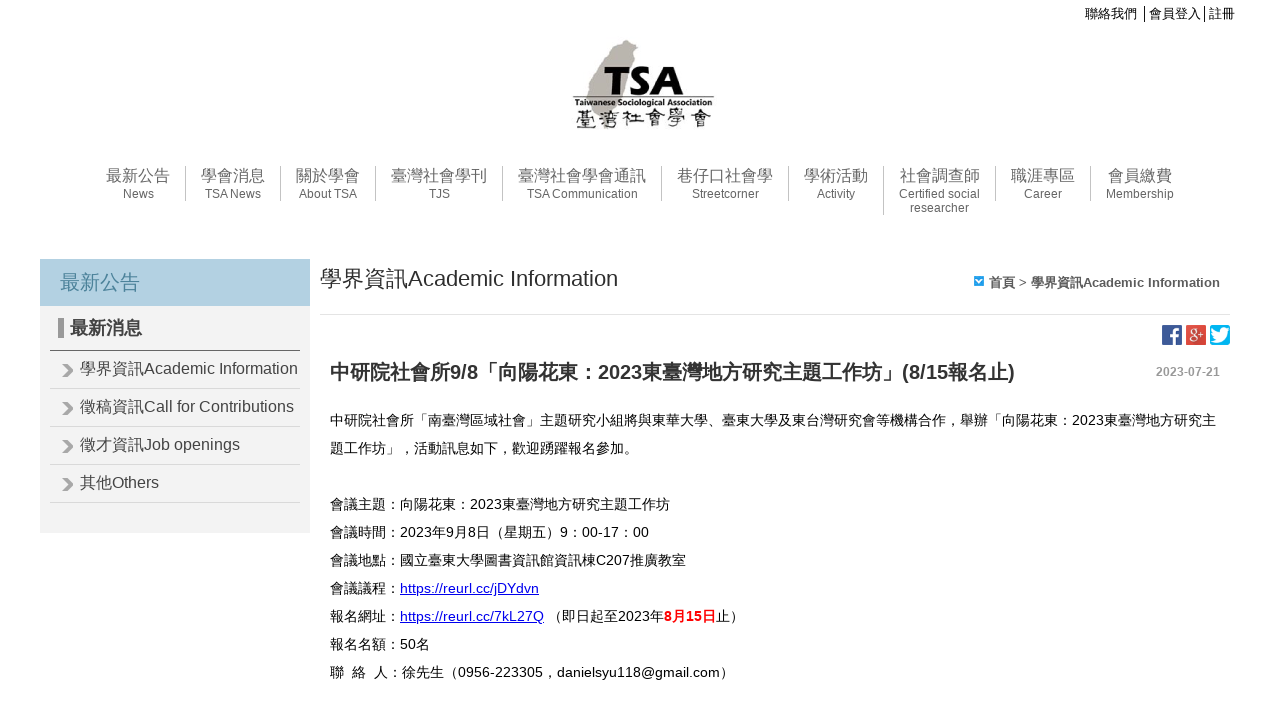

--- FILE ---
content_type: text/html; charset=UTF-8
request_url: https://www.tsatw.org.tw/page.php?menu_id=2&new_id=3416
body_size: 7919
content:

<!DOCTYPE HTML>
<html>
<head><meta http-equiv="X-UA-Compatible" content="IE=edge,chrome=1" />
<!--IE=edge告訴IE使用最新的引擎渲染網頁，chrome=1則可以激活Chrome Frame，寫在第一行才有效？-->
<meta http-equiv="Content-Security-Policy" content="block-all-mixed-content"><!--所有非 HTTPS 資源都不允許加載-->
<meta charset="utf-8">
<meta http-equiv="content-language" content="zh-tw">
<meta name="keywords" content="" />
<meta name="description" content="中研院社會所「南臺灣區域社會」主題研究小組將與東華大學、臺東大學及東台灣研究會等機構合作，舉辦「向陽花東：2023東臺灣地方研究主題工作坊」，活動訊息如下，歡迎踴躍報名參加。

會議主題：向陽花東" />
<meta name="viewport" content="width=device-width, maximum-scale=1.0, minimum-scale=1.0, initial-scale=1.0" />
<title>中研院社會所9/8「向陽花東：2023東臺灣地方研究主題工作坊」-台灣社會學會</title>
<!--[if lt IE 9]><script src="http://html5shim.googlecode.com/svn/trunk/html5.js"></script><![endif]-->
<!--[if lt IE 9]><script src="js/css3-mediaqueries.js"></script><![endif]-->
<link rel="shortcut icon" type="image/png" href="images/pc/favicon.png"/>
<link rel="stylesheet" type="text/css" href="css/all.css" />
<link rel="stylesheet" type="text/css" href="css_mod/all.css" />
<link rel="stylesheet" type="text/css" href="css_mod/1200.css" />
<link rel="stylesheet" type="text/css" href="css_mod/768-1200.css"/>
<link rel="stylesheet" type="text/css" href="css_mod/768.css" />
<link rel="stylesheet" type="text/css" href="css_mod/language/tw_1200.css" />
<link rel="stylesheet" type="text/css" href="css_mod/custom.php?ds_id=16" />
<link rel="stylesheet" type="text/css" href="css_mod/custom768-1200.php?ds_id=16" />
<link rel="stylesheet" type="text/css" href="css_mod/custom768.php?ds_id=16" />
<link rel="stylesheet" type="text/css" href="css_mod/varcss.php?menu_id=2" />
<script type="text/javascript" src="js/jquery-1.11.3.min.js"></script>
<!--1.9及2.0移除多項API，此為輔助外掛-->
<script type="text/JavaScript" src="js/jquery-migrate-1.2.1.min.js"></script>
<link rel="stylesheet" href="js/jquery-ui-1.10.3/jquery-ui.css">
<script type="text/JavaScript" src="js/jquery-ui-1.10.3/jquery-ui.js"></script>
<script type="text/JavaScript" src="js/jquery-ui-1.10.3/jquery.ui.datepicker-zh-TW.js"></script>
<!--jquery-ui多了可選時間的外掛-->
<link rel="stylesheet" href='js/Timepicker-Addon-master/jquery-ui-timepicker-addon.css'>
<script type="text/javascript" src="js/Timepicker-Addon-master/jquery-ui-timepicker-addon.js"></script>
<script type="text/javascript" src='js/Timepicker-Addon-master/jquery-ui-sliderAccess.js'></script>
<script type="text/javascript" src="js/Timepicker-Addon-master/jquery-ui-timepicker-zh-TW.js"></script>
<!--使jquery-ui支援觸控事件-->
<script type="text/javascript" src="js/jquery-ui-1.10.3/jquery.ui.touch-punch.js"></script>
<!--jquery效果-->
<script type='text/javascript' src='js/camera/scripts/jquery.easing.1.3.js'></script> 
<!--燈箱-->
<link rel="stylesheet" type="text/css" href="js/Magnific-Popup/magnific-popup.css"/>
<script type="text/javascript" src="js/Magnific-Popup/jquery.magnific-popup.min.js"></script>
<!--BANNER-->
<link rel='stylesheet' id='camera-css' href='js/camera/css/camera.css' type='text/css' media='all'> 
<script type='text/javascript' src='js/camera/scripts/camera.js'></script>
<!--手機版BANNER-->
<link rel="stylesheet" href="js/swiper/swiper.css">
<script type="text/javascript" src="js/swiper/swiper.min.js"></script>
<!--表單驗證-->
<link rel="stylesheet" type="text/css" media="screen" charset="utf-8" href="js/validation/validationEngine.jquery.css"/> 
<script type="text/javascript" src="js/validation/jquery.validationEngine_tw.js"></script> 
<script type="text/javascript" src="js/validation/jquery.validationEngine.js"></script>
<!--jquery-form外掛-->
<script type="text/javascript" src="js/jquery.form/jquery.form.min.js"></script> 
<!--地址套件-->
<script type="text/javascript" src="js/TWzipcode/twzipcode-1.4.1.js"></script>
<!--下拉選單-->
<link rel="stylesheet" href="js/superfish-master/superfish.css" media="screen">
<script type="text/javascript" src="js/superfish-master/hoverIntent.js"></script>
<script type="text/javascript" src="js/superfish-master/superfish.js"></script>
<!--倒數套件-->
<script type="text/javascript" src="js/jquery.countdown-2.1.0/jquery.countdown.min.js"></script>
<!--滑動套件-->
<script type="text/javascript" src="js/Elastislide/js/modernizr-custom.js"></script>
<link rel="stylesheet" type="text/css" href="js/Elastislide/css/elastislide.css" />
<script type="text/javascript" src="js/Elastislide/js/jquery.elastislide.js"></script>
<!--動畫套件-->
<link rel="stylesheet" type="text/css" href="js/wow/animate.css">
<script type="text/javascript" src="js/wow/wow.js"></script>
<!--流量統計-->
<!-- Global site tag (gtag.js) - Google Analytics -->
<script async src="https://www.googletagmanager.com/gtag/js?id=UA-173142822-1"></script>
<script>
  window.dataLayer = window.dataLayer || [];
  function gtag(){dataLayer.push(arguments);}
  gtag('js', new Date());

  gtag('config', 'UA-173142822-1');
</script><!--自定義-->
<script type="text/javascript">
var menu_id = "2";
var root = "0";
var pd_id = "0";
var p_id = "0";
var err = "0";
var a_member_show = "1";
var m_direction = 1;

//提醒訊息
if(err != ""){
	switch (err){
	case "1":
	  alert("請先進行登入");
	  window.location="index.php";
	  break;
	case "2":
	  alert("您還未加入任何商品於購物車！");
	  break;
	case "3":
	  alert("您所瀏覽的商品已經下架！");
	  break;
	}
}

</script>
<script type="text/javascript" src="js/main.js"></script>
<script type="text/javascript" src="js/main_mod.js"></script></head>

<body style='cursor: auto;'>
  
  <div id="box"></div>
  
  <div class="wrapper">
    <div class="header" style=''>
      	  <div class="full_menu_shop box_tr" style="width: 100%; background-color: rgb(255, 255, 255); border-bottom-width: 0px; border-right-width: 0px; height: 30px;" sort="0">
  <div class="menu_shop" style="color:#000000">
	
	<span class="shop_br">
		  
	          │<a href="javascript:sign_up()" onmouseover="this.style.color='#000000'" onmouseout="this.style.color='#000000'" style="color: rgb(0, 0, 0); pointer-events: none;">會員登入</a>│<a href="javascript:log_in()" onmouseover="this.style.color='#000000'" onmouseout="this.style.color='#000000'" style="color: rgb(0, 0, 0); pointer-events: none;">註冊</a>
            
             </span>
    
  </div>
<div class="cell_v attr_text cke_editable" style="position: relative;" data-ms-editor="true"></div></div>


        
	<div class="box_tr" box_id="21" sort="0" style="height: 110px; width: 1200px; border-bottom: 0px dashed rgb(0, 187, 235); border-right-width: 0px;"><div class="box_td" box_id="56" style="background-color: transparent; height: 100%; border-right: 0px dashed rgb(0, 187, 235); float: left; width: 232px; border-bottom-width: 0px;" aria-disabled="false" sort="1"></div><div class="box_td" box_id="55" style="background-color: transparent; height: 100%; border-right: 0px dashed rgb(0, 187, 235); float: left; width: 740px; border-bottom-width: 0px;" aria-disabled="false" sort="3"><div class="cell_v attr_img" style="display:flex; justify-content:center; align-items:center;"><a href="index.php" target="_self" style="pointer-events: none;"><img src="/up_photo/moon-system/images/20180816173156_8795.png"></a><input name="img_type" type="hidden" value="url"><input name="img_url" type="hidden" value="index.php"><input name="img_target" type="hidden" value="_self"><input name="img_mail" type="hidden" value=""><input name="img_subject" type="hidden" value=""><input name="img_content" type="hidden" value=""></div></div><div class="box_td" box_id="57" style="background-color: transparent; height: 100%; border-right: 0px dashed rgb(0, 187, 235); float: left; width: 228px; border-bottom-width: 0px;" aria-disabled="true" sort="2"><div class="box_tr" box_id="58" style="background-color: transparent; width: 100%; border-bottom: 0px dashed rgb(0, 187, 235); height: 71px; border-right-width: 0px;" aria-disabled="false" sort="1"></div><div class="box_tr" box_id="59" style="background-color: transparent; width: 100%; border-bottom: 0px dashed rgb(0, 187, 235); height: 38px; border-right-width: 0px;" aria-disabled="true" sort="2"><div class="cell_v attr_code" code_id="14"><img src="../images/code.png"></div></div></div></div><div class="box_tr" box_id="22" sort="0" style="height: 16px; width: 1200px; border-bottom: 0px dashed rgb(0, 187, 235); border-right-width: 0px;"><div class="cell_v attr_text cke_editable" style="position: relative;" data-ms-editor="true"><div style="text-align: center;"><br></div></div></div><div class="box_tr" box_id="1" sort="0" style="height: 85px; width: 1200px; border-bottom: 0px dashed rgb(0, 187, 235); border-right-width: 0px;"><div class="cell_v attr_menu" style="display:flex; justify-content:center; align-items:center;" menu_list_id="1">
<script type="text/javascript">
$(function(){ 
  //下拉選單使用說明 http://users.tpg.com.au/j_birch/plugins/superfish/
  $('.menu_list').superfish({
	delay: 0, //出現與關閉速度
    cssArrows: false //三角箭頭開關
  });
  
  //增加第二層的箭頭
  $('.class2').prev('a').addClass("sf_arrow");

});
</script>

<ul class="menu_list sf-menu sf-js-enabled" style="touch-action: pan-y;">
      
    
  <li class="menu_li" style="border-left-color: rgb(195, 195, 195);">
    <a href="../page.php?menu_id=2" onmouseover="this.style.color='#000000'" onmouseout="this.style.color='rgb(102, 102, 102)'" style="color: rgb(102, 102, 102); pointer-events: none;" class="sf-with-ul">
	  最新公告      <h6>News</h6>
    </a>
    


	
	    <ul style="background-color: rgba(0, 0, 0, 0.8); display: none;">
              <li><a href="page.php?menu_id=2&amp;news_class2_id=47" onmouseover="this.style.color='#efefef'" onmouseout="this.style.color='rgb(255, 255, 255)'" style="color: rgb(255, 255, 255); pointer-events: none;">學界資訊Academic Information</a></li>
              <li><a href="page.php?menu_id=2&amp;news_class2_id=48" onmouseover="this.style.color='#efefef'" onmouseout="this.style.color='rgb(255, 255, 255)'" style="color: rgb(255, 255, 255); pointer-events: none;">徵稿資訊Call for Contributions</a></li>
              <li><a href="page.php?menu_id=2&amp;news_class2_id=49" onmouseover="this.style.color='#efefef'" onmouseout="this.style.color='rgb(255, 255, 255)'" style="color: rgb(255, 255, 255); pointer-events: none;">徵才資訊Job openings</a></li>
              <li><a href="page.php?menu_id=2&amp;news_class2_id=50" onmouseover="this.style.color='#efefef'" onmouseout="this.style.color='rgb(255, 255, 255)'" style="color: rgb(255, 255, 255); pointer-events: none;">其他Others</a></li>
          </ul>
        
        



<!-- 兩層分類直接顯示
<ul>
  <li>
  <a href="page.php?menu_id=&pd_class2_id=" class="sf_arrow">aaa</a>
    <ul>
      <li><a href="page.php?menu_id=3&pd_class2_id=">aaaaaa</a></li>
    </ul>
  </li>
</ul>
-->

<!-- 一層分類直接顯示
<ul>
  <li><a href="page.php?menu_id=&pd_class2_id=">aaaaaa</a></li>
</ul>
-->  </li>
  
    
      
    
  <li class="menu_li" style="border-left-color: rgb(195, 195, 195);">
    <a href="../page.php?menu_id=75" onmouseover="this.style.color='#000000'" onmouseout="this.style.color='rgb(102, 102, 102)'" style="color: rgb(102, 102, 102); pointer-events: none;">
	  學會消息      <h6>TSA News</h6>
    </a>
    





<!-- 兩層分類直接顯示
<ul>
  <li>
  <a href="page.php?menu_id=&pd_class2_id=" class="sf_arrow">aaa</a>
    <ul>
      <li><a href="page.php?menu_id=3&pd_class2_id=">aaaaaa</a></li>
    </ul>
  </li>
</ul>
-->

<!-- 一層分類直接顯示
<ul>
  <li><a href="page.php?menu_id=&pd_class2_id=">aaaaaa</a></li>
</ul>
-->  </li>
  
    
      
    
  <li class="menu_li" style="border-left-color: rgb(195, 195, 195);">
    <a href="../page.php?menu_id=78" onmouseover="this.style.color='#000000'" onmouseout="this.style.color='rgb(102, 102, 102)'" style="color: rgb(102, 102, 102); pointer-events: none;" class="sf-with-ul">
	  關於學會      <h6>About TSA</h6>
    </a>
    
<ul style="background-color: rgba(0, 0, 0, 0.8); display: none;">
    <li><a href="page.php?menu_id=78&amp;p_id=95" onmouseover="this.style.color='#efefef'" onmouseout="this.style.color='rgb(255, 255, 255)'" style="color: rgb(255, 255, 255); pointer-events: none;">學會組織 Internal Organization</a></li>
    <li><a href="page.php?menu_id=78&amp;p_id=125" onmouseover="this.style.color='#efefef'" onmouseout="this.style.color='rgb(255, 255, 255)'" style="color: rgb(255, 255, 255); pointer-events: none;">學會章程及理監事會選舉辦法Articles of Association</a></li>
    <li><a href="page.php?menu_id=78&amp;p_id=77" onmouseover="this.style.color='#efefef'" onmouseout="this.style.color='rgb(255, 255, 255)'" style="color: rgb(255, 255, 255); pointer-events: none;">學會簡介Introduction</a></li>
    <li><a href="page.php?menu_id=78&amp;p_id=78" onmouseover="this.style.color='#efefef'" onmouseout="this.style.color='rgb(255, 255, 255)'" style="color: rgb(255, 255, 255); pointer-events: none;">學會沿革History</a></li>
    <li><a href="page.php?menu_id=78&amp;p_id=126" onmouseover="this.style.color='#efefef'" onmouseout="this.style.color='rgb(255, 255, 255)'" style="color: rgb(255, 255, 255); pointer-events: none;">臺灣社會學會研究倫理守則</a></li>
  </ul>





<!-- 兩層分類直接顯示
<ul>
  <li>
  <a href="page.php?menu_id=&pd_class2_id=" class="sf_arrow">aaa</a>
    <ul>
      <li><a href="page.php?menu_id=3&pd_class2_id=">aaaaaa</a></li>
    </ul>
  </li>
</ul>
-->

<!-- 一層分類直接顯示
<ul>
  <li><a href="page.php?menu_id=&pd_class2_id=">aaaaaa</a></li>
</ul>
-->  </li>
  
    
      
    
  <li class="menu_li" style="border-left-color: rgb(195, 195, 195);">
    <a href="../page.php?menu_id=80" onmouseover="this.style.color='#000000'" onmouseout="this.style.color='rgb(102, 102, 102)'" style="color: rgb(102, 102, 102); pointer-events: none;">
	   臺灣社會學刊      <h6>TJS</h6>
    </a>
    





<!-- 兩層分類直接顯示
<ul>
  <li>
  <a href="page.php?menu_id=&pd_class2_id=" class="sf_arrow">aaa</a>
    <ul>
      <li><a href="page.php?menu_id=3&pd_class2_id=">aaaaaa</a></li>
    </ul>
  </li>
</ul>
-->

<!-- 一層分類直接顯示
<ul>
  <li><a href="page.php?menu_id=&pd_class2_id=">aaaaaa</a></li>
</ul>
-->  </li>
  
    
      
    
  <li class="menu_li" style="border-left-color: rgb(195, 195, 195);">
    <a href="../page.php?menu_id=96" onmouseover="this.style.color='#000000'" onmouseout="this.style.color='rgb(102, 102, 102)'" style="color: rgb(102, 102, 102); pointer-events: none;">
	  臺灣社會學會通訊      <h6>TSA Communication</h6>
    </a>
    





<!-- 兩層分類直接顯示
<ul>
  <li>
  <a href="page.php?menu_id=&pd_class2_id=" class="sf_arrow">aaa</a>
    <ul>
      <li><a href="page.php?menu_id=3&pd_class2_id=">aaaaaa</a></li>
    </ul>
  </li>
</ul>
-->

<!-- 一層分類直接顯示
<ul>
  <li><a href="page.php?menu_id=&pd_class2_id=">aaaaaa</a></li>
</ul>
-->  </li>
  
    
      
    
  <li class="menu_li" style="border-left-color: rgb(195, 195, 195);">
    <a href="../page.php?menu_id=93" onmouseover="this.style.color='#000000'" onmouseout="this.style.color='rgb(102, 102, 102)'" style="color: rgb(102, 102, 102); pointer-events: none;">
	  巷仔口社會學      <h6>Streetcorner</h6>
    </a>
    





<!-- 兩層分類直接顯示
<ul>
  <li>
  <a href="page.php?menu_id=&pd_class2_id=" class="sf_arrow">aaa</a>
    <ul>
      <li><a href="page.php?menu_id=3&pd_class2_id=">aaaaaa</a></li>
    </ul>
  </li>
</ul>
-->

<!-- 一層分類直接顯示
<ul>
  <li><a href="page.php?menu_id=&pd_class2_id=">aaaaaa</a></li>
</ul>
-->  </li>
  
    
      
    
  <li class="menu_li" style="border-left-color: rgb(195, 195, 195);">
    <a href="../page.php?menu_id=97" onmouseover="this.style.color='#000000'" onmouseout="this.style.color='rgb(102, 102, 102)'" style="color: rgb(102, 102, 102); pointer-events: none;" class="sf-with-ul">
	  學術活動      <h6>Activity</h6>
    </a>
    
<ul style="background-color: rgba(0, 0, 0, 0.8); display: none;">
    <li><a href="page.php?menu_id=97&amp;p_id=105" onmouseover="this.style.color='#efefef'" onmouseout="this.style.color='rgb(255, 255, 255)'" style="color: rgb(255, 255, 255); pointer-events: none;">臺灣社會學會年會</a></li>
    <li><a href="page.php?menu_id=97&amp;p_id=106" onmouseover="this.style.color='#efefef'" onmouseout="this.style.color='rgb(255, 255, 255)'" style="color: rgb(255, 255, 255); pointer-events: none;">碩博士論文獎得獎論文</a></li>
    <li><a href="page.php?menu_id=97&amp;p_id=107" onmouseover="this.style.color='#efefef'" onmouseout="this.style.color='rgb(255, 255, 255)'" style="color: rgb(255, 255, 255); pointer-events: none;">碩士論文田野工作獎得獎論文</a></li>
  </ul>





<!-- 兩層分類直接顯示
<ul>
  <li>
  <a href="page.php?menu_id=&pd_class2_id=" class="sf_arrow">aaa</a>
    <ul>
      <li><a href="page.php?menu_id=3&pd_class2_id=">aaaaaa</a></li>
    </ul>
  </li>
</ul>
-->

<!-- 一層分類直接顯示
<ul>
  <li><a href="page.php?menu_id=&pd_class2_id=">aaaaaa</a></li>
</ul>
-->  </li>
  
    
      
    
  <li class="menu_li" style="border-left-color: rgb(195, 195, 195);">
    <a href="../page.php?menu_id=70" onmouseover="this.style.color='#000000'" onmouseout="this.style.color='rgb(102, 102, 102)'" style="color: rgb(102, 102, 102); pointer-events: none;" class="sf-with-ul">
	  社會調查師      <h6>Certified social <br> researcher</h6>
    </a>
    
<ul style="background-color: rgba(0, 0, 0, 0.8); display: none;">
    <li><a href="page.php?menu_id=70&amp;p_id=141" onmouseover="this.style.color='#efefef'" onmouseout="this.style.color='rgb(255, 255, 255)'" style="color: rgb(255, 255, 255); pointer-events: none;">社會調查師最新公告</a></li>
    <li><a href="page.php?menu_id=70&amp;p_id=131" onmouseover="this.style.color='#efefef'" onmouseout="this.style.color='rgb(255, 255, 255)'" style="color: rgb(255, 255, 255); pointer-events: none;">社會調查師簡介</a></li>
    <li><a href="page.php?menu_id=70&amp;p_id=130" onmouseover="this.style.color='#efefef'" onmouseout="this.style.color='rgb(255, 255, 255)'" style="color: rgb(255, 255, 255); pointer-events: none;">社會調查師認證實施辦法</a></li>
    <li><a href="page.php?menu_id=70&amp;p_id=137" onmouseover="this.style.color='#efefef'" onmouseout="this.style.color='rgb(255, 255, 255)'" style="color: rgb(255, 255, 255); pointer-events: none;">社會調查師認證課程</a></li>
    <li><a href="page.php?menu_id=70&amp;p_id=138" onmouseover="this.style.color='#efefef'" onmouseout="this.style.color='rgb(255, 255, 255)'" style="color: rgb(255, 255, 255); pointer-events: none;">社會調查師認證報名資訊</a></li>
    <li><a href="page.php?menu_id=70&amp;p_id=143" onmouseover="this.style.color='#efefef'" onmouseout="this.style.color='rgb(255, 255, 255)'" style="color: rgb(255, 255, 255); pointer-events: none;">社會調查師質性資料分析能力認證作品庫</a></li>
    <li><a href="page.php?menu_id=70&amp;p_id=144" onmouseover="this.style.color='#efefef'" onmouseout="this.style.color='rgb(255, 255, 255)'" style="color: rgb(255, 255, 255); pointer-events: none;">社會調查師數據分析能力認證考古題及作答精選集</a></li>
    <li><a href="page.php?menu_id=70&amp;p_id=129" onmouseover="this.style.color='#efefef'" onmouseout="this.style.color='rgb(255, 255, 255)'" style="color: rgb(255, 255, 255); pointer-events: none;">社會調查師Q&amp;A</a></li>
  </ul>





<!-- 兩層分類直接顯示
<ul>
  <li>
  <a href="page.php?menu_id=&pd_class2_id=" class="sf_arrow">aaa</a>
    <ul>
      <li><a href="page.php?menu_id=3&pd_class2_id=">aaaaaa</a></li>
    </ul>
  </li>
</ul>
-->

<!-- 一層分類直接顯示
<ul>
  <li><a href="page.php?menu_id=&pd_class2_id=">aaaaaa</a></li>
</ul>
-->  </li>
  
    
      
    
  <li class="menu_li" style="border-left-color: rgb(195, 195, 195);">
    <a href="../page.php?menu_id=72" onmouseover="this.style.color='#000000'" onmouseout="this.style.color='rgb(102, 102, 102)'" style="color: rgb(102, 102, 102); pointer-events: none;" class="sf-with-ul">
	  職涯專區      <h6>Career</h6>
    </a>
    
<ul style="background-color: rgba(0, 0, 0, 0.8); display: none;">
    <li><a href="page.php?menu_id=72&amp;p_id=149" onmouseover="this.style.color='#efefef'" onmouseout="this.style.color='rgb(255, 255, 255)'" style="color: rgb(255, 255, 255); pointer-events: none;">社學就業不社限</a></li>
    <li><a href="page.php?menu_id=72&amp;p_id=156" onmouseover="this.style.color='#efefef'" onmouseout="this.style.color='rgb(255, 255, 255)'" style="color: rgb(255, 255, 255); pointer-events: none;">大學社會營資訊</a></li>
    <li><a href="page.php?menu_id=72&amp;p_id=157" onmouseover="this.style.color='#efefef'" onmouseout="this.style.color='rgb(255, 255, 255)'" style="color: rgb(255, 255, 255); pointer-events: none;">「進擊的職人」系列影片</a></li>
  </ul>





<!-- 兩層分類直接顯示
<ul>
  <li>
  <a href="page.php?menu_id=&pd_class2_id=" class="sf_arrow">aaa</a>
    <ul>
      <li><a href="page.php?menu_id=3&pd_class2_id=">aaaaaa</a></li>
    </ul>
  </li>
</ul>
-->

<!-- 一層分類直接顯示
<ul>
  <li><a href="page.php?menu_id=&pd_class2_id=">aaaaaa</a></li>
</ul>
-->  </li>
  
    
      
    
  <li class="menu_li" style="border-left-color: rgb(195, 195, 195);">
    <a href="../page.php?menu_id=73" onmouseover="this.style.color='#000000'" onmouseout="this.style.color='rgb(102, 102, 102)'" style="color: rgb(102, 102, 102); pointer-events: none;">
	  會員繳費      <h6>Membership</h6>
    </a>
    





<!-- 兩層分類直接顯示
<ul>
  <li>
  <a href="page.php?menu_id=&pd_class2_id=" class="sf_arrow">aaa</a>
    <ul>
      <li><a href="page.php?menu_id=3&pd_class2_id=">aaaaaa</a></li>
    </ul>
  </li>
</ul>
-->

<!-- 一層分類直接顯示
<ul>
  <li><a href="page.php?menu_id=&pd_class2_id=">aaaaaa</a></li>
</ul>
-->  </li>
  
    
  </ul></div></div>    </div>
    <div class="main" style=''>
    <div class="page" style="background-color: rgb(255, 255, 255);"><div id="links">
  
<div class="menu" style='background-color: rgb(243, 243, 243);'>
  <div class="title_menu_id_2 title_menu" style='color: rgb(76, 130, 154); background-color: rgb(179, 209, 226); background-position: left top;'><span>最新公告</span></div>
          <div class="class">
        <div class="class1">
          <a onmouseover="this.style.color='#6fa8dc'" onmouseout="this.style.color='rgb(67, 67, 67)'" style='pointer-events: none; color: rgb(67, 67, 67); border-bottom-color: rgb(102, 102, 102); border-bottom-style: solid; background-image: url("/up_photo/images/design/list_img1.png"); background-repeat: no-repeat; background-color: transparent;'>最新消息</a>
        </div>
        <div class="class2">
          
  <a href="page.php?menu_id=2&news_class2_id=47" onmouseover="this.style.color='#ff9900'" onmouseout="this.style.color='rgb(67, 67, 67)'" style='color: rgb(67, 67, 67); border-bottom-color: rgb(217, 217, 217); border-bottom-style: solid; pointer-events: none; background-image: url("/up_photo/images/design/list_img2.png"); background-repeat: no-repeat;'>   
  學界資訊Academic Information</a>
  <a href="page.php?menu_id=2&news_class2_id=48" onmouseover="this.style.color='#ff9900'" onmouseout="this.style.color='rgb(67, 67, 67)'" style='color: rgb(67, 67, 67); border-bottom-color: rgb(217, 217, 217); border-bottom-style: solid; pointer-events: none; background-image: url("/up_photo/images/design/list_img2.png"); background-repeat: no-repeat;'>   
  徵稿資訊Call for Contributions</a>
  <a href="page.php?menu_id=2&news_class2_id=49" onmouseover="this.style.color='#ff9900'" onmouseout="this.style.color='rgb(67, 67, 67)'" style='color: rgb(67, 67, 67); border-bottom-color: rgb(217, 217, 217); border-bottom-style: solid; pointer-events: none; background-image: url("/up_photo/images/design/list_img2.png"); background-repeat: no-repeat;'>   
  徵才資訊Job openings</a>
  <a href="page.php?menu_id=2&news_class2_id=50" onmouseover="this.style.color='#ff9900'" onmouseout="this.style.color='rgb(67, 67, 67)'" style='color: rgb(67, 67, 67); border-bottom-color: rgb(217, 217, 217); border-bottom-style: solid; pointer-events: none; background-image: url("/up_photo/images/design/list_img2.png"); background-repeat: no-repeat;'>   
  其他Others</a>


        </div>
      </div>
        <div class="down"></div>
</div>

</div>

<div id="content"><!-- 標頭 -->
<div class="title_menu_id_2" id="title_menu">
  <span>學界資訊Academic Information</span>
  <!-- 分類單元名稱 -->
  <div class="title_name">
    <a href="index.php">首頁</a> > 學界資訊Academic Information  </div>
</div>

<!-- 分享條 -->
<div class="web_share">
   <div class="sh_facebook"></div>
   <div class="sh_googleplus"></div>
   <div class="sh_twitter"></div>
   <div class="sh_line"></div>
</div>

<!-- 內容 -->
<div class="content">
  
  <div class="news_title">中研院社會所9/8「向陽花東：2023東臺灣地方研究主題工作坊」(8/15報名止)    <div class="news_date">2023-07-21</div>
  </div>
  <div class="news_content">
  <span style="font-size:14px;"><span style="font-family:arial,helvetica,sans-serif;"><span style="color: rgb(0, 0, 0);">中研院社會所「南臺灣區域社會」主題研究小組將與東華大學、臺東大學及東台灣研究會等機構合作，舉辦「向陽花東：2023東臺灣地方研究主題工作坊」，活動訊息如下，歡迎踴躍報名參加。</span><br font-size:="" new="" style="color: rgb(0, 0, 0); font-family: " times="" />
<br font-size:="" new="" style="color: rgb(0, 0, 0); font-family: " times="" />
<span style="color: rgb(0, 0, 0);">會議主題：向陽花東：2023東臺灣地方研究主題工作坊</span><br font-size:="" new="" style="color: rgb(0, 0, 0); font-family: " times="" />
<span style="color: rgb(0, 0, 0);">會議時間：2023年9月8日（星期五）9：00-17：00</span><br font-size:="" new="" style="color: rgb(0, 0, 0); font-family: " times="" />
<span style="color: rgb(0, 0, 0);">會議地點：國立臺東大學圖書資訊館資訊棟C207推廣教室</span><br font-size:="" new="" style="color: rgb(0, 0, 0); font-family: " times="" />
<span style="color: rgb(0, 0, 0);">會議議程：</span><a font-size:="" href="https://reurl.cc/jDYdvn" new="" rel="noopener noreferrer" style="font-family: " target="_blank" times="">https://reurl.cc/jDYdvn</a><br font-size:="" new="" style="color: rgb(0, 0, 0); font-family: " times="" />
<span style="color: rgb(0, 0, 0);">報名網址：</span><a font-size:="" href="https://reurl.cc/7kL27Q" new="" rel="noopener noreferrer" style="font-family: " target="_blank" times="">https://reurl.cc/7kL27Q</a><span style="color: rgb(0, 0, 0);">&nbsp;（即日起至2023年</span><font color="#ff0000" font-size:="" new="" style="font-family: " times=""><b>8月15日</b></font><span style="color: rgb(0, 0, 0);">止）</span><br font-size:="" new="" style="color: rgb(0, 0, 0); font-family: " times="" />
<span style="color: rgb(0, 0, 0);">報名名額：50名</span><br font-size:="" new="" style="color: rgb(0, 0, 0); font-family: " times="" />
<span style="color: rgb(0, 0, 0);">聯&nbsp; 絡&nbsp; 人：徐先生（0956-223305，danielsyu118@gmail.com）</span><br font-size:="" new="" style="color: rgb(0, 0, 0); font-family: " times="" />
<br font-size:="" new="" style="color: rgb(0, 0, 0); font-family: " times="" />
<span style="color: rgb(0, 0, 0);">主辦單位：</span><br font-size:="" new="" style="color: rgb(0, 0, 0); font-family: " times="" />
<span style="color: rgb(0, 0, 0);">中央研究院社會學研究所「南臺灣區域社會」主題研究小組</span><br font-size:="" new="" style="color: rgb(0, 0, 0); font-family: " times="" />
<span style="color: rgb(0, 0, 0);">國立臺東大學公共與文化事務學系</span><br font-size:="" new="" style="color: rgb(0, 0, 0); font-family: " times="" />
<span style="color: rgb(0, 0, 0);">財團法人東台灣研究會文化藝術基金會</span><br font-size:="" new="" style="color: rgb(0, 0, 0); font-family: " times="" />
<span style="color: rgb(0, 0, 0);">國立東華大學社會學系</span><br font-size:="" new="" style="color: rgb(0, 0, 0); font-family: " times="" />
<br font-size:="" new="" style="color: rgb(0, 0, 0); font-family: " times="" />
<span style="color: rgb(0, 0, 0);">合辦單位：</span><br font-size:="" new="" style="color: rgb(0, 0, 0); font-family: " times="" />
<span style="color: rgb(0, 0, 0);">國立臺灣史前文化博物館</span><br font-size:="" new="" style="color: rgb(0, 0, 0); font-family: " times="" />
<span style="color: rgb(0, 0, 0);">國立臺東大學南島文化中心</span><br font-size:="" new="" style="color: rgb(0, 0, 0); font-family: " times="" />
<span style="color: rgb(0, 0, 0);">國立臺東大學人文創新與社會實踐中心</span><br font-size:="" new="" style="color: rgb(0, 0, 0); font-family: " times="" />
<br font-size:="" new="" style="color: rgb(0, 0, 0); font-family: " times="" />
<br font-size:="" new="" style="color: rgb(0, 0, 0); font-family: " times="" />
<span style="color: rgb(0, 0, 0);">活動說明：</span><br font-size:="" new="" style="color: rgb(0, 0, 0); font-family: " times="" />
<span style="color: rgb(0, 0, 0);">1.會議場地有限，請提早報名，報名截止後不再受理。</span><br font-size:="" new="" style="color: rgb(0, 0, 0); font-family: " times="" />
<span style="color: rgb(0, 0, 0);">2.本工作坊將以能全天參與者為優先入選，報名成功並入選者將另行寄發電子郵件通知。<br />
<br />
<img alt="" src="/up_photo/moon-system/images/20230721103913_9156.jpg" style="width: 600px; height: 849px;" /></span></span></span><br />
&nbsp;  </div>
  <div class="back"><a href="javascript:onclick=history.go(-1)">〈 回上一頁</a></div>
</div>

<!-- 底 -->
<div class="bottom"></div>

<!-- 關閉連線 -->
</div></div>    </div>
    <div class="footer" style='background-color: rgb(69, 129, 142);'><div class="box_tr" box_id="28" sort="0" style="height: 54px; width: 1200px; border-bottom: 0px dashed rgb(0, 187, 235); border-right-width: 0px;"></div><div class="box_tr" box_id="3" sort="0" style="height: 169px; width: 1200px; border-bottom: 0px dashed rgb(0, 187, 235); border-right-width: 0px;"><div class="box_td" box_id="23" style="background-color: transparent; height: 100%; border-right: 0px dashed rgb(0, 187, 235); float: left; width: 33px; border-bottom-width: 0px;" aria-disabled="false" sort="1"></div><div class="box_td" box_id="24" style="background-color: transparent; height: 100%; border-right: 0px dashed rgb(0, 187, 235); float: left; width: 806px; border-bottom-width: 0px;" aria-disabled="false" sort="3"><div class="cell_v attr_text cke_editable" style="position: relative;" data-ms-editor="true"><span style="color:#FFFFFF;">2026© 臺灣社會學會版權所有 如有引用轉載請註明出處<br><br>學會聯絡人：戴寬懷 先生<br>社會調查師聯絡人：蔡侑達 先生<br>電話：0981366628<br>學會E-mail：tsa@gate.sinica.edu.tw 社會調查師E-mail：tsacsr@gmail.com<br>地址：111002 臺北市士林區臨溪路70號 第二教學研究大樓東吳大學社會系822室<br><br>【本網站由中央研究院社會學研究所贊助製作】 </span></div><editor-squiggler style="height: 0px; width: 0px;"><style>
  @media print {
    .ms-editor-squiggler {
        display:none !important;
    }
  }
  .ms-editor-squiggler {
    all: initial;
    display: block !important;
    height: 0px !important;
    width: 0px !important;
  }</style><div class="ms-editor-squiggler"></div></editor-squiggler><editor-squiggler style="height: 0px; width: 0px;"><style>
  @media print {
    .ms-editor-squiggler {
        display:none !important;
    }
  }
  .ms-editor-squiggler {
    all: initial;
    display: block !important;
    height: 0px !important;
    width: 0px !important;
  }</style><div class="ms-editor-squiggler"></div></editor-squiggler><editor-squiggler style="height: 0px; width: 0px;"><style>
  @media print {
    .ms-editor-squiggler {
        display:none !important;
    }
  }
  .ms-editor-squiggler {
    all: initial;
    display: block !important;
    height: 0px !important;
    width: 0px !important;
  }</style><div class="ms-editor-squiggler"></div></editor-squiggler><editor-squiggler style="height: 0px; width: 0px;"><style>
  @media print {
    .ms-editor-squiggler {
        display:none !important;
    }
  }
  .ms-editor-squiggler {
    all: initial;
    display: block !important;
    height: 0px !important;
    width: 0px !important;
  }</style><div class="ms-editor-squiggler"></div></editor-squiggler><editor-squiggler style="height: 0px; width: 0px;"><style>
  @media print {
    .ms-editor-squiggler {
        display:none !important;
    }
  }
  .ms-editor-squiggler {
    all: initial;
    display: block !important;
    height: 0px !important;
    width: 0px !important;
  }</style><div class="ms-editor-squiggler"></div></editor-squiggler></div><div class="box_td" box_id="25" style="background-color: transparent; height: 100%; border-right: 0px dashed rgb(0, 187, 235); float: left; width: 361px; border-bottom-width: 0px;" aria-disabled="true" sort="2"><div class="box_tr" box_id="26" style="background-color: transparent; width: 100%; border-bottom: 0px dashed rgb(0, 187, 235); height: 72px; border-right-width: 0px;" aria-disabled="false" sort="1"><div class="box_td" box_id="29" style="background-color: transparent; height: 100%; border-right: 0px dashed rgb(0, 187, 235); float: left; width: 170px; border-bottom-width: 0px;" aria-disabled="false" sort="1"></div><div class="box_td" box_id="30" style="background-color: transparent; height: 100%; border-right: 0px dashed rgb(0, 187, 235); float: left; width: 190px; border-bottom-width: 0px;" aria-disabled="true" sort="2"><div class="cell_v attr_img" style="display:flex; justify-content:center; align-items:center;"><img src="/up_photo/moon-system/images/20180903212623_9463.png"></div></div></div><div class="box_tr" box_id="27" style="background-color: transparent; width: 100%; border-bottom: 0px dashed rgb(0, 187, 235); height: 96px; border-right-width: 0px;" aria-disabled="true" sort="2"><div class="cell_v attr_img" style="display:flex; justify-content:center; align-items:center;"><img src="/up_photo/moon-system/images/20180816173157_1370.png"></div></div></div></div><div class="box_tr" box_id="31" sort="0" style="height: 53px; width: 1200px; border-bottom: 0px dashed rgb(0, 187, 235); border-right-width: 0px;"></div></div>
  
  </div>

  <!--手機選單-->
  <div class="m_menu_icon"></div>
  <div class="m_menu_box" style="background-color:#F0F0F0">
    <div class="m_menu_nav">
<a href="index.php" class="nav" style="color:#4F4F4F;border-bottom-color:#CBCBCB;">回首頁</a>

  <a href="../page.php?menu_id=2" class="nav" style="color:#4F4F4F;border-bottom-color:#CBCBCB;"><div class="arrow" style="background-color:#E3E3E3"></div>最新公告</a>
  



  		
				
    <ul class="nav_class" style="background-color:#E3E3E3">
             <li style="border-bottom-color:#CBCBCB;"><a href="page.php?menu_id=2&news_class2_id=47" style="color:#4F4F4F">學界資訊Academic Information</a></li>
             <li style="border-bottom-color:#CBCBCB;"><a href="page.php?menu_id=2&news_class2_id=48" style="color:#4F4F4F">徵稿資訊Call for Contributions</a></li>
             <li style="border-bottom-color:#CBCBCB;"><a href="page.php?menu_id=2&news_class2_id=49" style="color:#4F4F4F">徵才資訊Job openings</a></li>
             <li style="border-bottom-color:#CBCBCB;"><a href="page.php?menu_id=2&news_class2_id=50" style="color:#4F4F4F">其他Others</a></li>
          </ul>
		
				
    
  	



  <a href="../page.php?menu_id=75" class="nav" style="color:#4F4F4F;border-bottom-color:#CBCBCB;"><div class="arrow" style="background-color:#E3E3E3"></div>學會消息</a>
  



  		
				
    <ul class="nav_class" style="background-color:#E3E3E3">
             <li style="border-bottom-color:#CBCBCB;"><a href="page.php?menu_id=75&news_class2_id=46" style="color:#4F4F4F">學會消息TSA News</a></li>
          </ul>
		
				
    
  	



  <a href="../page.php?menu_id=78" class="nav" style="color:#4F4F4F;border-bottom-color:#CBCBCB;"><div class="arrow" style="background-color:#E3E3E3"></div>關於學會</a>
  
<ul class="nav_class" style="background-color:#E3E3E3">
    <li style="border-bottom-color:#CBCBCB;"><a href="page.php?menu_id=78&p_id=95" style="color:#4F4F4F">學會組織 Internal Organization</a></li>
    <li style="border-bottom-color:#CBCBCB;"><a href="page.php?menu_id=78&p_id=125" style="color:#4F4F4F">學會章程及理監事會選舉辦法Articles of Association</a></li>
    <li style="border-bottom-color:#CBCBCB;"><a href="page.php?menu_id=78&p_id=77" style="color:#4F4F4F">學會簡介Introduction</a></li>
    <li style="border-bottom-color:#CBCBCB;"><a href="page.php?menu_id=78&p_id=78" style="color:#4F4F4F">學會沿革History</a></li>
    <li style="border-bottom-color:#CBCBCB;"><a href="page.php?menu_id=78&p_id=126" style="color:#4F4F4F">臺灣社會學會研究倫理守則</a></li>
  </ul>





  <a href="../page.php?menu_id=80" class="nav" style="color:#4F4F4F;border-bottom-color:#CBCBCB;"><div class="arrow" style="background-color:#E3E3E3"></div> 臺灣社會學刊</a>
  

<ul class="nav_class" style="background-color:#E3E3E3">
    <li style="border-bottom-color:#CBCBCB;"><a href="page.php?menu_id=80&pd_class_id=79&mod=class" style="color:#4F4F4F">臺灣社會學刊Taiwanese Journal of Sociology</a></li>
  
      <li style="border-bottom-color:#CBCBCB;"><a href="page.php?menu_id=80&pd_class_id=80&mod=class" style="color:#4F4F4F">臺灣社會學會通訊Taiwanese Sociological Association Communication</a></li>
  
    </ul>




  <a href="../page.php?menu_id=96" class="nav" style="color:#4F4F4F;border-bottom-color:#CBCBCB;"><div class="arrow" style="background-color:#E3E3E3"></div>臺灣社會學會通訊</a>
  

<ul class="nav_class" style="background-color:#E3E3E3">
    <li style="border-bottom-color:#CBCBCB;"><a href="page.php?menu_id=96&pd_class_id=83&mod=class" style="color:#4F4F4F">臺灣社會學會通訊</a></li>
  
    </ul>




  <a href="../page.php?menu_id=93" class="nav" style="color:#4F4F4F;border-bottom-color:#CBCBCB;"><div class="arrow" style="background-color:#E3E3E3"></div>巷仔口社會學</a>
  





  <a href="../page.php?menu_id=97" class="nav" style="color:#4F4F4F;border-bottom-color:#CBCBCB;"><div class="arrow" style="background-color:#E3E3E3"></div>學術活動</a>
  
<ul class="nav_class" style="background-color:#E3E3E3">
    <li style="border-bottom-color:#CBCBCB;"><a href="page.php?menu_id=97&p_id=105" style="color:#4F4F4F">臺灣社會學會年會</a></li>
    <li style="border-bottom-color:#CBCBCB;"><a href="page.php?menu_id=97&p_id=106" style="color:#4F4F4F">碩博士論文獎得獎論文</a></li>
    <li style="border-bottom-color:#CBCBCB;"><a href="page.php?menu_id=97&p_id=107" style="color:#4F4F4F">碩士論文田野工作獎得獎論文</a></li>
  </ul>





  <a href="../page.php?menu_id=70" class="nav" style="color:#4F4F4F;border-bottom-color:#CBCBCB;"><div class="arrow" style="background-color:#E3E3E3"></div>社會調查師</a>
  
<ul class="nav_class" style="background-color:#E3E3E3">
    <li style="border-bottom-color:#CBCBCB;"><a href="page.php?menu_id=70&p_id=141" style="color:#4F4F4F">社會調查師最新公告</a></li>
    <li style="border-bottom-color:#CBCBCB;"><a href="page.php?menu_id=70&p_id=131" style="color:#4F4F4F">社會調查師簡介</a></li>
    <li style="border-bottom-color:#CBCBCB;"><a href="page.php?menu_id=70&p_id=130" style="color:#4F4F4F">社會調查師認證實施辦法</a></li>
    <li style="border-bottom-color:#CBCBCB;"><a href="page.php?menu_id=70&p_id=137" style="color:#4F4F4F">社會調查師認證課程</a></li>
    <li style="border-bottom-color:#CBCBCB;"><a href="page.php?menu_id=70&p_id=138" style="color:#4F4F4F">社會調查師認證報名資訊</a></li>
    <li style="border-bottom-color:#CBCBCB;"><a href="page.php?menu_id=70&p_id=143" style="color:#4F4F4F">社會調查師質性資料分析能力認證作品庫</a></li>
    <li style="border-bottom-color:#CBCBCB;"><a href="page.php?menu_id=70&p_id=144" style="color:#4F4F4F">社會調查師數據分析能力認證考古題及作答精選集</a></li>
    <li style="border-bottom-color:#CBCBCB;"><a href="page.php?menu_id=70&p_id=129" style="color:#4F4F4F">社會調查師Q&A</a></li>
  </ul>





  <a href="../page.php?menu_id=72" class="nav" style="color:#4F4F4F;border-bottom-color:#CBCBCB;"><div class="arrow" style="background-color:#E3E3E3"></div>職涯專區</a>
  
<ul class="nav_class" style="background-color:#E3E3E3">
    <li style="border-bottom-color:#CBCBCB;"><a href="page.php?menu_id=72&p_id=149" style="color:#4F4F4F">社學就業不社限</a></li>
    <li style="border-bottom-color:#CBCBCB;"><a href="page.php?menu_id=72&p_id=156" style="color:#4F4F4F">大學社會營資訊</a></li>
    <li style="border-bottom-color:#CBCBCB;"><a href="page.php?menu_id=72&p_id=157" style="color:#4F4F4F">「進擊的職人」系列影片</a></li>
  </ul>





  <a href="../page.php?menu_id=73" class="nav" style="color:#4F4F4F;border-bottom-color:#CBCBCB;"><div class="arrow" style="background-color:#E3E3E3"></div>會員繳費</a>
  






  
      <a href="javascript:sign_up()" class="nav" style="color:#4F4F4F;border-bottom-color:#CBCBCB;">會員登入</a>
    <a href="javascript:log_in()" class="nav" style="color:#4F4F4F;border-bottom-color:#CBCBCB;">註冊</a>
  
    


</div>
  </div>

</body>
</html>



--- FILE ---
content_type: text/html; charset=UTF-8
request_url: https://www.tsatw.org.tw/style_mod/member_shop.php
body_size: 11
content:

<div class="full_menu_shop box_tr" style="width: 100%; background-color:#FFFFFF">
  <div class="menu_shop" style="color:#000000">
	
	<span class="shop_br">
	  <a href="page.php?menu_id=5&p_id=6">聯絡我們</a>
	  
	          │<a href="javascript:sign_up()" onmouseover="this.style.color='#000000'" onmouseout="this.style.color='#000000'" style="color:#000000">會員登入</a>│<a href="javascript:log_in()" onmouseover="this.style.color='#000000'" onmouseout="this.style.color='#000000'" style="color:#000000">註冊</a>
            
             </span>
    
  </div>
</div>



--- FILE ---
content_type: text/html; charset=UTF-8
request_url: https://www.tsatw.org.tw/module/menu.php?color=rgb(102%2C+102%2C+102)&color_hover_s=%23000000&color_line=rgb(195%2C+195%2C+195)&color_background=rgba(0%2C+0%2C+0%2C+0.8)&color_option=rgb(255%2C+255%2C+255)&color_hove_optionr_s=%23efefef
body_size: 1189
content:

<script type="text/javascript">
$(function(){ 
  //下拉選單使用說明 http://users.tpg.com.au/j_birch/plugins/superfish/
  $('.menu_list').superfish({
	delay: 0, //出現與關閉速度
    cssArrows: false //三角箭頭開關
  });
  
  //增加第二層的箭頭
  $('.class2').prev('a').addClass("sf_arrow");

});
</script>

<ul class="menu_list sf-menu">
      
    
  <li class="menu_li">
    <a href="../page.php?menu_id=2">
	  最新公告      <h6>News</h6>
    </a>
    


	
	    <ul>
              <li><a href="page.php?menu_id=2&news_class2_id=47">學界資訊Academic Information</a></li>
              <li><a href="page.php?menu_id=2&news_class2_id=48">徵稿資訊Call for Contributions</a></li>
              <li><a href="page.php?menu_id=2&news_class2_id=49">徵才資訊Job openings</a></li>
              <li><a href="page.php?menu_id=2&news_class2_id=50">其他Others</a></li>
          </ul>
        
        



<!-- 兩層分類直接顯示
<ul>
  <li>
  <a href="page.php?menu_id=&pd_class2_id=" class="sf_arrow">aaa</a>
    <ul>
      <li><a href="page.php?menu_id=3&pd_class2_id=">aaaaaa</a></li>
    </ul>
  </li>
</ul>
-->

<!-- 一層分類直接顯示
<ul>
  <li><a href="page.php?menu_id=&pd_class2_id=">aaaaaa</a></li>
</ul>
-->  </li>
  
    
      
    
  <li class="menu_li">
    <a href="../page.php?menu_id=75">
	  學會消息      <h6>TSA News</h6>
    </a>
    





<!-- 兩層分類直接顯示
<ul>
  <li>
  <a href="page.php?menu_id=&pd_class2_id=" class="sf_arrow">aaa</a>
    <ul>
      <li><a href="page.php?menu_id=3&pd_class2_id=">aaaaaa</a></li>
    </ul>
  </li>
</ul>
-->

<!-- 一層分類直接顯示
<ul>
  <li><a href="page.php?menu_id=&pd_class2_id=">aaaaaa</a></li>
</ul>
-->  </li>
  
    
      
    
  <li class="menu_li">
    <a href="../page.php?menu_id=78">
	  關於學會      <h6>About TSA</h6>
    </a>
    
<ul>
    <li><a href="page.php?menu_id=78&p_id=95">學會組織 Internal Organization</a></li>
    <li><a href="page.php?menu_id=78&p_id=125">學會章程及理監事會選舉辦法Articles of Association</a></li>
    <li><a href="page.php?menu_id=78&p_id=77">學會簡介Introduction</a></li>
    <li><a href="page.php?menu_id=78&p_id=78">學會沿革History</a></li>
    <li><a href="page.php?menu_id=78&p_id=126">臺灣社會學會研究倫理守則</a></li>
  </ul>





<!-- 兩層分類直接顯示
<ul>
  <li>
  <a href="page.php?menu_id=&pd_class2_id=" class="sf_arrow">aaa</a>
    <ul>
      <li><a href="page.php?menu_id=3&pd_class2_id=">aaaaaa</a></li>
    </ul>
  </li>
</ul>
-->

<!-- 一層分類直接顯示
<ul>
  <li><a href="page.php?menu_id=&pd_class2_id=">aaaaaa</a></li>
</ul>
-->  </li>
  
    
      
    
  <li class="menu_li">
    <a href="../page.php?menu_id=80">
	   臺灣社會學刊      <h6>TJS</h6>
    </a>
    





<!-- 兩層分類直接顯示
<ul>
  <li>
  <a href="page.php?menu_id=&pd_class2_id=" class="sf_arrow">aaa</a>
    <ul>
      <li><a href="page.php?menu_id=3&pd_class2_id=">aaaaaa</a></li>
    </ul>
  </li>
</ul>
-->

<!-- 一層分類直接顯示
<ul>
  <li><a href="page.php?menu_id=&pd_class2_id=">aaaaaa</a></li>
</ul>
-->  </li>
  
    
      
    
  <li class="menu_li">
    <a href="../page.php?menu_id=96">
	  臺灣社會學會通訊      <h6>TSA Communication</h6>
    </a>
    





<!-- 兩層分類直接顯示
<ul>
  <li>
  <a href="page.php?menu_id=&pd_class2_id=" class="sf_arrow">aaa</a>
    <ul>
      <li><a href="page.php?menu_id=3&pd_class2_id=">aaaaaa</a></li>
    </ul>
  </li>
</ul>
-->

<!-- 一層分類直接顯示
<ul>
  <li><a href="page.php?menu_id=&pd_class2_id=">aaaaaa</a></li>
</ul>
-->  </li>
  
    
      
    
  <li class="menu_li">
    <a href="../page.php?menu_id=93">
	  巷仔口社會學      <h6>Streetcorner</h6>
    </a>
    





<!-- 兩層分類直接顯示
<ul>
  <li>
  <a href="page.php?menu_id=&pd_class2_id=" class="sf_arrow">aaa</a>
    <ul>
      <li><a href="page.php?menu_id=3&pd_class2_id=">aaaaaa</a></li>
    </ul>
  </li>
</ul>
-->

<!-- 一層分類直接顯示
<ul>
  <li><a href="page.php?menu_id=&pd_class2_id=">aaaaaa</a></li>
</ul>
-->  </li>
  
    
      
    
  <li class="menu_li">
    <a href="../page.php?menu_id=97">
	  學術活動      <h6>Activity</h6>
    </a>
    
<ul>
    <li><a href="page.php?menu_id=97&p_id=105">臺灣社會學會年會</a></li>
    <li><a href="page.php?menu_id=97&p_id=106">碩博士論文獎得獎論文</a></li>
    <li><a href="page.php?menu_id=97&p_id=107">碩士論文田野工作獎得獎論文</a></li>
  </ul>





<!-- 兩層分類直接顯示
<ul>
  <li>
  <a href="page.php?menu_id=&pd_class2_id=" class="sf_arrow">aaa</a>
    <ul>
      <li><a href="page.php?menu_id=3&pd_class2_id=">aaaaaa</a></li>
    </ul>
  </li>
</ul>
-->

<!-- 一層分類直接顯示
<ul>
  <li><a href="page.php?menu_id=&pd_class2_id=">aaaaaa</a></li>
</ul>
-->  </li>
  
    
      
    
  <li class="menu_li">
    <a href="../page.php?menu_id=70">
	  社會調查師      <h6>Certified social <br> researcher</h6>
    </a>
    
<ul>
    <li><a href="page.php?menu_id=70&p_id=141">社會調查師最新公告</a></li>
    <li><a href="page.php?menu_id=70&p_id=131">社會調查師簡介</a></li>
    <li><a href="page.php?menu_id=70&p_id=130">社會調查師認證實施辦法</a></li>
    <li><a href="page.php?menu_id=70&p_id=137">社會調查師認證課程</a></li>
    <li><a href="page.php?menu_id=70&p_id=138">社會調查師認證報名資訊</a></li>
    <li><a href="page.php?menu_id=70&p_id=143">社會調查師質性資料分析能力認證作品庫</a></li>
    <li><a href="page.php?menu_id=70&p_id=144">社會調查師數據分析能力認證考古題及作答精選集</a></li>
    <li><a href="page.php?menu_id=70&p_id=129">社會調查師Q&A</a></li>
  </ul>





<!-- 兩層分類直接顯示
<ul>
  <li>
  <a href="page.php?menu_id=&pd_class2_id=" class="sf_arrow">aaa</a>
    <ul>
      <li><a href="page.php?menu_id=3&pd_class2_id=">aaaaaa</a></li>
    </ul>
  </li>
</ul>
-->

<!-- 一層分類直接顯示
<ul>
  <li><a href="page.php?menu_id=&pd_class2_id=">aaaaaa</a></li>
</ul>
-->  </li>
  
    
      
    
  <li class="menu_li">
    <a href="../page.php?menu_id=72">
	  職涯專區      <h6>Career</h6>
    </a>
    
<ul>
    <li><a href="page.php?menu_id=72&p_id=149">社學就業不社限</a></li>
    <li><a href="page.php?menu_id=72&p_id=156">大學社會營資訊</a></li>
    <li><a href="page.php?menu_id=72&p_id=157">「進擊的職人」系列影片</a></li>
  </ul>





<!-- 兩層分類直接顯示
<ul>
  <li>
  <a href="page.php?menu_id=&pd_class2_id=" class="sf_arrow">aaa</a>
    <ul>
      <li><a href="page.php?menu_id=3&pd_class2_id=">aaaaaa</a></li>
    </ul>
  </li>
</ul>
-->

<!-- 一層分類直接顯示
<ul>
  <li><a href="page.php?menu_id=&pd_class2_id=">aaaaaa</a></li>
</ul>
-->  </li>
  
    
      
    
  <li class="menu_li">
    <a href="../page.php?menu_id=73">
	  會員繳費      <h6>Membership</h6>
    </a>
    





<!-- 兩層分類直接顯示
<ul>
  <li>
  <a href="page.php?menu_id=&pd_class2_id=" class="sf_arrow">aaa</a>
    <ul>
      <li><a href="page.php?menu_id=3&pd_class2_id=">aaaaaa</a></li>
    </ul>
  </li>
</ul>
-->

<!-- 一層分類直接顯示
<ul>
  <li><a href="page.php?menu_id=&pd_class2_id=">aaaaaa</a></li>
</ul>
-->  </li>
  
    
  </ul>

--- FILE ---
content_type: text/html; charset=UTF-8
request_url: https://www.tsatw.org.tw/module/code.php?code_id=14
body_size: -42
content:
<form action="http://www.google.com.tw/search" method="get" target="_blank" id="top_searchform" class="">
  <input name="sitesearch" type="hidden" value="tsa.sinica.edu.tw">
  <input name="as_q" type="text" id="searched_content" placeholder="輸入搜尋內容" title="輸入搜尋內容"> 
  <input class="top_button" title="搜尋！" type="submit" value="">
</form>

--- FILE ---
content_type: text/css
request_url: https://www.tsatw.org.tw/css_mod/1200.css
body_size: 39177
content:
.wrapper {
	width: 100%;
	height: 100%;
	position: relative;
	margin-right: auto;
	margin-left: auto;
}
#m_banner {
	display: none;
}
/* 手機選單-----------------------------------------*/
.m_menu_box{
	position: fixed;
	z-index: 2;
	width: 100%;
	height: 100%;
	display: none;
	top: 0px;
}
/* 手機選單icon */
.m_menu_icon {
	width: 40px;
	height: 29px;
	background-size: 35px 25px;
	background-image: url(../images/mobile/menu_ban2.png);
	background-repeat: no-repeat;
	cursor: pointer;
	margin-top: 0px;
	background-position: center center;
	position: fixed;
	left: 5px;
	top: 10px;
	z-index: 3;
	display: none;
}
.m_menu_nav {
	width: 100%;
	height: 100%;
	padding-top: 50px;
	overflow-y: auto;
}
.m_menu_nav .nav {
	height: 40px;
	width: auto;
	font-size: 18px;
	padding-left: 10px;
	text-decoration: none;
	display: block;
	line-height: 38px;
	border-bottom-style: solid;
	border-bottom-width: 1px;
}
.m_menu_nav .arrow {
	height: 39px;
	width: 50px;
	float: right;
	background-image: url(../images/mobile/arr.png);
	background-repeat: no-repeat;
	background-position: center center;
	background-size: 15px auto;
	display: none;
}
.m_menu_nav .nav_class {
	margin: 0px;
	padding: 0px;
	display: none;
}
.m_menu_nav .nav_class li {
	padding-left: 20px;
	padding-top: 10px;
	padding-bottom: 10px;
	border-bottom-style: solid;
	border-bottom-width: 1px;
	font-size: 16px;
}
.m_menu_nav .nav_class a {
	text-decoration: none;
	font-size: 16px;
	display: block;
}
.m_menu_nav .nav_class .class2 {
	padding-left: 40px;
	padding-top: 10px;
	padding-bottom: 10px;
	border-bottom-style: solid;
	border-bottom-width: 1px;
	background-image: url(../images/mobile/arr3.png);
	background-repeat: no-repeat;
	background-position: 20px center;
	background-size: 10px auto;
}
/* 內頁 ----------------------------------------*/
.page {
	width: 1200px;
	margin-left: auto;
	margin-right: auto;
	display: flex;	
}
/* 所有選單最外層包裝 ---------*/
#links {
	width: 280px;
	text-align: center;
	padding-top: 20px;
}
/* 選單塊最外層包裝 */
#links .menu {
	width: 270px;
	display: inline-block;
	margin-bottom: 10px;
	position: relative;
}
/* 選單標頭(所有，但不包含部落格) */
#links .title_menu_id_5 {/* 如果每個單元標頭都要配上不同底圖可在此設定，範例5為單元id */
	background-image: url();
}
#links .title_menu {
	font-size: 20px;
	padding-top: 10px;
	padding-bottom: 10px;
	text-align: left;
	padding-left: 20px;
	position: relative;
}

/* 部落格選單標頭 */
#links .blog_title {
	font-size: 15px;
	text-align: left;
	font-weight: bold;
	padding-top: 10px;
	padding-left: 20px;
	position: relative;
	padding-bottom: 10px;
}
/* 部落格日期分類 */
#links .blog_date {
	width: 80%;
	color: #363636;
	margin-top: 10px;
	padding-top: 3px;
	padding-right: 3px;
	padding-bottom: 3px;
	padding-left: 3px;
	border-radius: 5px;
}
/* 部落格rss */
#links .blog_rss {
	background-image: url(../images/pc/rss_article.png);
	background-repeat: no-repeat;
	display: block;
	background-position: 20px 10px;
	width: 100px;
	height: 30px;
}
/* 選單外層 */
#links .class {
}
/* 選單-無分類 */
#links .list a {
	display: block;
	font-size: 16px;
	text-align: left;
	text-decoration: none;
	padding-top: 7px;
	padding-left: 5px;
	margin-left: 10px;
	padding-bottom: 7px;
	border-bottom-width: 1px;
	margin-right: 10px;
}
#links .list .by{
	color: #6D6D6D;
	font-size: 12px;
}
/* 選單分類一 */
#links .class1{
	position: relative;
}
#links .class1 a {
	text-decoration: none;
	display: block;
	font-size: 18px;
	text-align: left;
	padding-top: 10px;
	padding-left: 20px;
	font-weight: bold;
	padding-bottom: 10px;
	border-bottom-width: 1px;
	margin-left: 10px;
	margin-right: 10px;
}
/* 選單分類二 */
#links .class2{
	position: relative;
}
#links .class2 a {
	display: block;
	font-size: 16px;
	text-align: left;
	text-decoration: none;
	padding-top: 8px;
	padding-left: 30px;
	padding-bottom: 8px;
	border-bottom-width: 1px;
	margin-left: 10px;
	margin-right: 10px;
}
#links .class1_toggle a{
	cursor: pointer;
}
#links .class1_toggle a:hover {
	color: #0099FF;
}
#links .class2_toggle {
	display: none;
}
#links .class2_toggle a{
	display: block;
	font-size: 16px;
	text-align: left;
	text-decoration: none;
	padding-top: 8px;
	padding-left: 35px;
	padding-bottom: 8px;
	border-bottom-width: 1px;
	margin-left: 10px;
	margin-right: 10px;
}
#links .class2_toggle a:hover {
	color: #0099FF;
}

/* 選單底部 */
#links .down {
	width: 100%;
	height: 30px;
}
/* 選單自定義區塊 */
#links .custom1 {
	width: 100%;

	height: 120px;
	background-image: url(../images/pc/page_custom.jpg);
	background-repeat: no-repeat;
}
/* 內容最外層包裝----------------------------------------*/
#content {
	padding-top: 20px;
	padding-left: 10px;
	padding-right: 10px;
	padding-bottom: 10px;
	overflow: hidden;
	width: 100%;
}
/* 內容標頭(所有頁面) */
#content .title_menu_id_10 {/* 如果每個單元標頭都要配上不同底圖可在此設定，範例中的10為單元id */
	background-image: url();
	text-align: center;
}
#content #title_menu {
	border-bottom: 1px solid #E4E4E4;
	color: #2E2E2E;
	font-size: 22px;
	padding-bottom: 20px;
	padding-top: 5px;
}
#content .title_name {
	padding-top: 10px;
	padding-right: 10px;
	color: #5C5C5C;
	font-weight: bold;
	background-image: url(../images/pc/arrow_icon.jpg);
	background-repeat: no-repeat;
	padding-left: 15px;
	background-position: 0px 12px;
	float: right;
	padding-bottom: 10px;
	font-size: 13px;
}
#content .title_name a {
	color: #5C5C5C;
	text-decoration: none;
}
#content .title_name a:hover {
	color: #000000;
}
.web_share {
	text-align: right;
	padding-top: 10px;
}
.web_share div{
	background-size: 20px 20px;
	width: 20px;
	height: 20px;
	cursor: pointer;
	display: inline-block;
}
/* 內容 */
#content .content {
	word-wrap: break-word;
	/*word-break: break-all; */
	padding-left: 10px;
	padding-right: 10px;
	padding-bottom: 20px;
	overflow: hidden;
	line-height: 28px;
	clear: both;
	font-size: 16px;
	padding-top: 10px;
}
#content .pd_description{
	padding-bottom: 5px;
}
#content .bottom {
	height: 10px;
}
/* 最新消息 */
#content .line_news {
	border-bottom: 1px dashed #A0A0A0;
	padding-top: 7px;
	padding-bottom: 7px;
}
/* 最新消息-連結 */
#content .line_news a {
	color: #5B5B5B;
	font-size: 16px;
	text-decoration: none;
}
#content .line_news a:hover {
	color: #000000;
}
/* 最新消息-日期 */
#content .date_c{
	color: #999999;
	font-size: 12px;
}
#content .date {
	color: #999999;
	font-size: 12px;
	float: right;
	padding-top: 10px;
}
/* 最新消息-分頁數字 */
#content .number {
	padding-top: 30px;
	padding-bottom: 10px;
	text-align: center;
}
#content .number span {
	display: inline;
	padding: 4px;
	color: #BBBBBB;
	font-family: Cambria, "Hoefler Text", "Liberation Serif", Times, "Times New Roman", serif;
	margin-bottom: 2px;
	margin-left: 4px;
	margin-right: 4px;
	margin-top: 2px;
}
#content .number a {
	color: #454545;
	background-color: #E7E7E7;
	text-decoration: none;
	padding-bottom: 2px;
	padding-left: 8px;
	padding-right: 8px;
	padding-top: 2px;
	border: 1px solid #7E7E7E;
	margin-top: 2px;
	margin-bottom: 2px;
	display: inline-block;
	margin-left: 2px;
	margin-right: 2px;
}
#content .number a:hover {
	color: #000000;
}
/* 最新消息-共幾頁數字 */
#content .total {
	float: right;
}
#content .total span {
	color: #0066FF;
	font-weight: bold;
}
/* 最新消息-內頁標題 */
#content .news_title {
	font-size: 20px;
	font-weight: bold;
	color: #333333;
	padding-bottom: 10px;
}
/* 最新消息-內頁日期 */
#content .news_date {
	float: right;
	color: #999999;
	font-size: 12px;
}
/* 最新消息-內頁內容 */
#content .news_content {
	padding-top: 10px;
}
/* 最新消息-回上一頁 */
#content .back{
	text-align: center;
	padding-top: 10px;
	padding-bottom: 5px;
}
#content .back a{
	color: #515151;
	font-size: 14px;
	font-weight: bold;
	padding-top: 20px;
	padding-bottom: 20px;
	width: 100%;
	text-decoration: none;
}
#content .back a:hover {
	color: #000000;
}
/* 商品---------------------------------------- */
.pd_title {
	color: #4B4B4B;
	font-size: 20px;
	font-weight: bold;
	padding-top: 30px;
	padding-bottom: 10px;
	border-bottom: 1px dotted #707070;
}
.pd_name {
	color: #4F4F4F;
	text-align: center;
	font-size: 14px;
	overflow: hidden;
	max-height: 34px;
	line-height: 18px;
	padding-top: 5px;
	padding-bottom: 2px;
}
.pd_price_box {
	font-size: 14px;
	text-align: center;
	color: #353535;
}
.pd_price_box .sale {
	font-size: 13px;
	color: #FFFFFF;
	background-color: #eb6100;
	padding-left: 5px;
	padding-right: 5px;
	padding-top: 2px;
	padding-bottom: 2px;
	margin-right: 5px;
	text-decoration: none;
}
.pd_price {
	color: #000000;
	font-size: 18px;
}
.pd_td_price{
	width: 80px;
}
ul.pd {
	margin: 0px;
	padding: 0px;
}
ul.pd li {
    width: 24%;
    display: inline-block;
    vertical-align: top;
    padding-right: 5px;
    padding-top: 5px;
    padding-bottom: 5px;
    padding-left: 5px;
}
ul.pd li a {
	text-decoration: none;
}
/* 商品內頁 */
.pd_left {
	width: 45%;
	float: left;
}
.pd_right {
	width: 55%;
	float: left;
}
.pd_right .padding {
	padding-left: 20px;
	padding-right: 15px;
}
.pd_sort{
	font-size: 14px;
	padding-bottom: 15px;
	color: #353535;
	padding-top: 5px;
}
.pd_sort a{
	color: #353535;
	text-decoration: none;
}
.sort_asc{
	background-image: url(../images/pc/sort_asc.png);
	background-repeat: no-repeat;
	background-position: right center;
	padding-right: 15px !important;
}
.sort_desc{
	background-image: url(../images/pc/sort_desc.png);
	background-repeat: no-repeat;
	background-position: right center;
	padding-right: 15px !important;
}
.sh_facebook {
	background-image: url(../images/pc/share/facebook_32.png);
	background-repeat: no-repeat;
}
.sh_googleplus {
	background-image: url(../images/pc/share/googleplus_32.png);
	background-repeat: no-repeat;
}
.sh_twitter {
	background-image: url(../images/pc/share/twitter_32.png);
	background-repeat: no-repeat;
}
.sh_line {
	background-image: url(../images/pc/share/line_32.png);
	background-repeat: no-repeat;
	display: none !important;
}
.pd_spec {
	padding-top: 5px;
	padding-bottom: 5px;
}
.pd_spec_select {
	display: inline-block;
	border: 1px solid #dcdcdc;
	color: #212121;
	font-size: 13px;
	text-align: center;
	text-decoration: none;
	padding-left: 5px;
	padding-top: 2px;
	padding-right: 5px;
	padding-bottom: 2px;
	margin-top: 2px;
	margin-right: 2px;
	margin-bottom: 2px;
	margin-left: 2px;
	min-width: 36px;
	cursor: pointer;
}
.pd_spec_select:hover {
	color: #FF3F00;
	border: 1px solid #FF3F00;
}
.pd_spec_name {
	width: 70px;
	display: inline-block;
}
.pd_no {
	color: #626262;
	font-size: 12px;
}
.pd_album_title {
	color: #4B4B4B;
	font-size: 20px;
	font-weight: bold;
	padding-top: 30px;
	padding-bottom: 10px;
}
.pd_photo_big {
	text-align: center;
	padding-top: 5px;
	padding-bottom: 5px;
	background-image: url(../images/pc/loading.gif);
	background-repeat: no-repeat;
	background-position: center center;
}
.pd_photo_big img{
	max-height: 550px;
}
.pd_content {
	clear: both;
	padding-top: 20px;
	border-top-color: #E9E9E9;
	border-top-width: 1px;
	border-top-style: solid;
	padding-bottom: 20px;
}
.pd_content_price {
	color: #353535;
	font-size: 28px;
	padding-top: 10px;
	padding-bottom: 10px;
}
.pd_call {
	color: #BE0000;
	font-weight: bold;
	padding-top: 7px;
	padding-bottom: 7px;
	display: block;
}
.pd_link_title{
	background-color: #E9E9E9;
	padding-top: 2px;
	padding-right: 5px;
	padding-bottom: 2px;
	padding-left: 5px;
	display: inline-block;
	color: #333333;
	margin-top: 10px;
}
.pd_link_box {
	border: 1px solid #D1D1D1;
}

/* 商品頁籤內容相關 */
.pd_tab_box {
	clear: both;
	padding-top: 10px;
}
.pd_tab_content {
	padding-top: 20px;
	border-top-color: #E9E9E9;
	border-top-width: 1px;
	border-top-style: solid;
	padding-bottom: 20px;
}
.pd_tab {
	margin: 0px;
	padding: 0px;
}
.pd_tab_a {
	display: inline-block; /*擁有inline不會換行的特性，還可以像block一樣設定width,height,background-image等值*/
	vertical-align: top;
	padding-right: 10px;
	padding-top: 5px;
	padding-bottom: 5px;
	padding-left: 10px;
	background-color: #F3F3F3;
	color: #606060;
	text-decoration: none;
	margin-top: 3px;
	list-style-type: none;
}
.pd_tab_a:hover {
	background-color: #00b7f0;
	color: #FFFFFF;
    margin-top: 0;
    padding-bottom: 7px;
}
.pd_tab_select {
	display: inline-block;
	vertical-align: top;
	padding-right: 10px;
	padding-top: 5px;
	padding-bottom: 5px;
	padding-left: 10px;
	background-color: #00b7f0;
	color: #FFFFFF;
	text-decoration: none;
	margin-top: 3px;
	list-style-type: none;
}
.pd_add_cart {
	position: absolute;
	z-index: 2;
	background-color: #FFFFFF;
	-webkit-box-shadow: 0px 0px 5px #5C5C5C;
	box-shadow: 0px 0px 5px #5C5C5C;
	padding: 5px;
	border-radius: 5px;
	top: -70px;
	display: none;
	width: 160px;
}
.pd_add_cart a {
	text-decoration: none;
	color: #00A3FF;
	font-size: 16px;
}
.pd_add_cart_close {
	float: right;
}
#clock_box{
	background-image: url(../images/pc/clock.png);
	background-repeat: no-repeat;
	color: #000000;
	margin-top: 10px;
	border-bottom: 1px solid #999999;
	padding-top: 5px;
	padding-bottom: 5px;
	background-position: left 7px;
}
#clock_box .t{
	padding-left: 30px;
	font-size: 18px;
	display: block;
	padding-bottom: 10px;
	color: #009AFD;
	font-weight: bold;
}
#clock_box .number{
	color: #B50000;
	font-weight: bold;
	font-size: 18px;
}
#clock{
	color: #000000;
	margin-bottom: 5px;
}
#clock span{
	background-color: #000000;
	display: inline-block;
	color: #FFFFFF;
	font-size: 22px;
	font-weight: bold;
	padding-top: 5px;
	padding-right: 5px;
	padding-bottom: 5px;
	padding-left: 5px;
	border-radius: 5px;
}
/* 商品頁籤內容相關結束 */
ul.pd_list {
	margin-top: 5px;
	margin-right: 0px;
	margin-left: 0px;
	margin-bottom: 5px;
	padding: 0px;
}
ul.pd_list li {
	width: 17%;
	display: inline-block; /*擁有inline不會換行的特性，還可以像block一樣設定width,height,background-image等值*/
	vertical-align: top;
	padding: 1px;
	border: 1px solid #CACACA;
}
ul.pd_list li a{
	text-decoration: none;
}
ul.pd_album_list {
	margin-top: 5px;
	margin-right: 0px;
	margin-left: 0px;
	margin-bottom: 5px;
	padding: 0px;
}
ul.pd_album_list li {
	width: 9%;
	display: inline-block; /*擁有inline不會換行的特性，還可以像block一樣設定width,height,background-image等值*/
	vertical-align: top;
	padding: 1px;
	border: 1px solid #CACACA;
}
ul.pd_album_list li a {
	text-decoration: none;
}
.pd_link_photo{
	width: 150px;
}
/* 部落格---------------------------------------- */
.blog_box{
	border-bottom: 1px solid #9A9A9A;
	padding-bottom: 10px;
}
.blog_more a{
	color: #2A2A2A;
	font-size: 13px;
	text-decoration: none;
}
.blog_footer li{
	display: inline-block;
}
.blog_footer a{
	color: #0088B8;
	font-weight: bold;
	text-decoration: none;
	font-family: Consolas, "Andale Mono", "Lucida Console", "Lucida Sans Typewriter", Monaco, "Courier New", monospace;
}
.blog_tag {
	color: #393939;
	margin: 0px;
	padding-top: 10px;
	padding-right: 0px;
	padding-left: 0px;
	padding-bottom: 0px;
}
.blog_tag li{
	display: inline-block;
	margin-right: 2pt;
	margin-bottom: 5px;
}
.blog_tag a{
	color: #414141;
	text-decoration: none;
	font-family: Consolas, "Andale Mono", "Lucida Console", "Lucida Sans Typewriter", Monaco, "Courier New", monospace;
	background-color: #E9E9E9;
	border: 1px solid #A1A1A1;
	padding-top: 3px;
	padding-right: 3px;
	padding-bottom: 3px;
	padding-left: 3px;
	border-radius: 5px;
	font-size: 12px;
}
.blog_bottom {
	margin: 0px;
	padding-top: 10px;
	padding-right: 0px;
	padding-left: 0px;
	padding-bottom: 10px;
	clear: both;
}
.blog_bottom li{
	padding-top: 3px;
	padding-bottom: 3px;
}
.blog_bottom a{
	color: #0066FF;
	text-decoration: none;
}
.blog_bottom a:hover {
	color: #4E4E4E;
}
.blog_number{
	color: #0088B8;
	font-weight: bold;
}

/* 部落格版本2樣式 */
.blog_box_box{
	margin-top: 10px;
}
.blog_box_box a{
	text-decoration: none;
}
.blog_box_list{
	border: 1px solid #D0D0D0;
	background-color: #FFFFFF;
	padding-right: 20px;
	overflow: hidden;
	cursor: pointer;
	margin-bottom: 20px;
}
.blog_box_p{
	width: 250px;
	height: 249px;
	float: left;
	margin-right: 20px;
	border-right-color: #D0D0D0;
	border-right-style: solid;
	border-right-width: 1px;
}
.blog_title_list{
	color: #4E4E4E;
	font-size: 18px;
	font-weight: bold;
	padding-top: 10px;
}
.blog_top{
	background-image: url(../images/pc/hot.png);
	background-repeat: no-repeat;
	background-size: 17px auto;
	padding-left: 290px;
	background-position: 270px top;
}
.blog_date{
	color: #BBBBBB;
	font-size: 12px;
	padding-bottom: 10px;
}
.blog_content_list{
	overflow: hidden;
	height: 100px;
	color: #4D4D4D;
	border-top: 1px solid #E3E3E3;
	padding-top: 10px;
}
.blog_more{
	text-align: right;
}
.blog_more img{
	width: 60px;
}
.blog_footer {
	color: #b0b0b0;
	margin: 0px;
	padding-top: 0px;
	padding-right: 0px;
	padding-left: 0px;
	padding-bottom: 0px;
	font-size: 13px;
}
.blog_footer li{
	display: inline-block;
}
.blog_footer a{
	color: #b0b0b0;
	font-weight: bold;
	text-decoration: none;
	font-family: Consolas, "Andale Mono", "Lucida Console", "Lucida Sans Typewriter", Monaco, "Courier New", monospace;
}
.blog_tag {
	color: #393939;
	margin: 0px;
	padding-top: 10px;
	padding-right: 0px;
	padding-left: 0px;
	padding-bottom: 0px;
}
.blog_tag li{
	display: inline-block;
	margin-right: 2pt;
	margin-bottom: 5px;
}
.blog_tag a{
	color: #414141;
	text-decoration: none;
	font-family: Consolas, "Andale Mono", "Lucida Console", "Lucida Sans Typewriter", Monaco, "Courier New", monospace;
	background-color: #E9E9E9;
	border: 1px solid #A1A1A1;
	padding-top: 3px;
	padding-right: 3px;
	padding-bottom: 3px;
	padding-left: 3px;
	border-radius: 5px;
	font-size: 12px;
}
.blog_bottom {
	margin: 0px;
	padding-top: 10px;
	padding-right: 0px;
	padding-left: 0px;
	padding-bottom: 10px;
	clear: both;
}
.blog_bottom li{
	padding-top: 3px;
	padding-bottom: 3px;
}
.blog_bottom a{
	color: #909090;
	text-decoration: none;
}
.blog_bottom a:hover {
	color: #000000;
}
.blog_number{
	color: #b0b0b0;
	font-weight: bold;
}

/* 部落格回應表單 */
.blog_reply_form {
	padding-top: 10px;
	padding-bottom: 10px;
}
.blog_reply_form input {
	border: 1px solid #CCCCCC;
	border-radius: 5px 5px 5px 5px;
	color: #333333;
	outline: medium none;
	padding-top: 5px;
	padding-right: 5px;
	padding-left: 5px;
	padding-bottom: 5px;
	width: 38%;
	margin-bottom: 5px;
}
.blog_reply_form :focus {
	border: 1px solid #0099FF;
	border-radius: 5px 5px 5px 5px;
	color: #333333;
	outline: medium none;
}
.blog_reply_form textarea{
	border: 1px solid #CCCCCC;
	border-radius: 5px 5px 5px 5px;
	color: #333333;
	outline: medium none;
	padding: 5px;
	width: 85%;
	height: 80px;
}
.blog_reply_form .reply_form_title{
	color: #494949;
	font-size: 18px;
	font-weight: bold;
	padding-top: 10px;
	padding-bottom: 10px;
}
.blog_reply_form span{
	color: #FC6500;
}
/* 部落格回應框 */
.blog_reply {
	background-color: #FAFAFA;
	border: 1px solid #ECECEC;
	padding-top: 10px;
	padding-right: 10px;
	padding-bottom: 10px;
	padding-left: 10px;
	margin-top: 10px;
	margin-bottom: 10px;
}
.reply_title {
	padding-bottom: 10px;
	color: #474747;
	font-size: 15px;
	font-weight: bold;
	background-image: url(../images/pc/blog_reply.png);
	background-repeat: no-repeat;
	background-size: 20px auto;
	padding-left: 25px;
}
.reply_title span {
	font-size: 12px;
	font-weight: normal;
	color: #898989;
}
.reply_content {
	padding-bottom: 10px;
}
.reply_but {
	color: #363636;
	font-size: 13px;
	font-weight: bold;
	text-decoration: none;
	background-color: #E9E9E9;
	padding-top: 3px;
	padding-right: 3px;
	padding-bottom: 3px;
	padding-left: 3px;
	border-radius: 5px;
	border: 1px solid #CBCBCB;
}
/* 部落格回復框 */
.blog_reply_to {
	background-color: #FFFFFF;
	border: 1px solid #ECECEC;
	padding-top: 10px;
	padding-right: 10px;
	padding-bottom: 10px;
	padding-left: 10px;
	margin-top: 10px;
}
/* 部落格標籤雲 */
.taglist{
	padding-top: 10px;
	padding-right: 10px;
	padding-left: 10px;
}
.taglist a{
	padding: 2px;
	display: inline-block;
	white-space: nowrap;
	border: 0;
	text-decoration: none;
}
a.size1{
	padding: 10px;
	font-size: 12px;
}
a.size2{
	padding: 7px;
	font-size: 14px;
}
a.size3{
	padding: 5px;
	font-size: 16px;
}
a.size4{
	padding: 5px;
	font-size: 18px;
}
a.size5{
	padding: 5px;
	font-size: 25px;
}
a.size6{
	padding: 0px;
	font-size: 14px;
}
a.size7{
	padding: 0px;
	font-size: 20px;
}
a.size8{
	padding: 0px;
	font-size: 28px;
}
a.size9{
	padding: 0px;
	font-size: 16px;
}
/* 部落格搜尋 */
#searchform {
	height: 46px;
	overflow: hidden;
	padding-top: 9px;
	position: relative;
	text-align: left;
	padding-left: 20px;
	padding-bottom: 10px;
}
#searchform .icon {
	background-image: url(../images/pc/search.png);
	background-repeat: no-repeat;
	display: block;
	position: absolute;
	background-position: 5px 5px;
	text-indent: -9999px;
	width: 30px;
	height: 30px;
}
#searchform input {
	border: 1px solid #CCCCCC;
	border-radius: 5px 5px 5px 5px;
	color: #333333;
	outline: medium none;
	padding-top: 5px;
	padding-right: 5px;
	padding-left: 25px;
	padding-bottom: 5px;
	width: 75%;
}
#searchform .submit {
	margin-top: 100px;
}
/* 留言板 ---------------------------------------- */
.guestbook_bt {
	overflow: hidden;
	padding-bottom: 10px;
	padding-right: 20px;
}
.guestbook_bt a {
	background-image: url(../images/pc/guest_but.png);
	display: block;
	width: 150px;
	height: 40px;
	float: right;
}
.guestbook_con {
	border: 1px solid #e1e1e1;
	margin-top: 10px;
	margin-right: 20px;
	margin-left: 20px;
	padding-left: 5px;
	padding-top: 5px;
	padding-right: 5px;
	padding-bottom: 5px;
	clear: both;
}
.guest_top {
	height: 30px;
	position: relative;
}
.guest_top .user_name {
	position: absolute;
	left: 4px;
	top: 0;
	line-height: 30px;
	font-weight: bold;
	color: #2B2B2B;
}
.guest_user {
	padding-top: 10px;
	padding-right: 5px;
	padding-left: 5px;
	padding-bottom: 10px;
	background-color: #F4F4F4;
	border-top: 1px dashed #e1deda;
	border-bottom: 1px dashed #e1deda;
}
.guest_admin {
	background: #fff;
	padding-top: 5px;
	padding-right: 5px;
	padding-left: 5px;
	padding-bottom: 5px;
}
.guest_admin .name {
	font-weight: bold;
	color: #292929;
}
.guest_bottom {
	text-align: right;
	color: #aaa;
	font-size: 12px;
}
.guest_code{
	color: #FC6500;
}
/* 登入註冊 ----------------------------------------*/
#box {
	width: 100%;
	height: 100%;
	position: absolute;
	z-index: 100;
	display: none;
}
#log_in {
	width: 490px;
	left: 50%;
	position: absolute;
	margin-left: -245px;
	top: 70px;
	background-image: url(../images/pc/b2.png);
	-webkit-box-shadow: 0px 0px 10px #000000;
	box-shadow: 0px 0px 10px #000000;
}
.log_in_content {
	background-color: #FFFFFF;
	margin-top: 10px;
	margin-right: 10px;
	margin-bottom: 10px;
	margin-left: 10px;
}
.log_in_title {
	color: #282828;
	font-size: 22px;
}
.but_log_in{
	width: 50%;
	cursor: pointer;
	background-image: -webkit-linear-gradient(270deg,rgba(0,179,255,1.00) 0%,rgba(0,98,179,1.00) 100%);
	background-image: linear-gradient(180deg,rgba(0,179,255,1.00) 0%,rgba(0,98,179,1.00) 100%);
	color: #FFFFFF;
	font-size: 18px;
	padding-bottom: 5px;
	padding-top: 5px;
}
[name=addr_county] ,[name=addr_area] {
	border: 1px solid #CCCCCC;
	border-radius: 5px 5px 5px 5px;
	color: #333333;
	outline: medium none;
	padding: 5px;
	width: 90px;
}
[name=addr_zip] {
	width: 40px;
}

.passwd_forgot{
	color: #717171;
}
/* 會員專區 ----------------------------------------*/
.member_box {
	padding: 20px;
	background-color: #FFFFFF;
}
.member_box_div1 {
	width: 10px;
	float: left;
	height: 1px;
}
.member_tab {
	padding-right: 10px;
	padding-top: 5px;
	padding-bottom: 5px;
	padding-left: 10px;
	background-color: #E9E9E9;
	margin-top: 3px;
	border-top-left-radius: 10px;
	border-top-right-radius: 10px;
	color: #535353;
	font-size: 16px;
	text-decoration: none;
	display: inline-block;
}
.member_tab:hover {
	background-color: #00b7f0;
	color: #FFFFFF;
}
.member_tab_select {
	padding-right: 10px;
	padding-top: 5px;
	padding-bottom: 5px;
	padding-left: 10px;
	margin-top: 3px;
	border-top-left-radius: 10px;
	border-top-right-radius: 10px;
	font-size: 16px;
	text-decoration: none;
	display: inline-block;
	background-color: #00b7f0;
	color: #FFFFFF;
}
.member_content {
	padding: 20px;
	border: 1px solid #D2D2D2;
	border-radius: 10px;
	font-size: 13px;
}
.member_title {
	font-size: 22px;
	font-weight: bold;
	color: #858585;
	background-image: url(../images/pc/member_icon.jpg);
	background-repeat: no-repeat;
	padding-left: 35px;
	border-bottom: 1px solid #C6C6C6;
	padding-bottom: 10px;
	margin-bottom: 20px;
}
#form_member_edit{
	width: 70%;
}
.member_placard {
	border: 1px solid #DDDDDD;
	padding: 10px;
}
.float_left {
	display: inline-block;
}
.menu_shop{
	width: 1200px;
	margin-left: auto;
	margin-right: auto;
	text-align: right;
	padding-top: 5px;
	padding-bottom: 5px;
	padding-right: 5px;
}
.menu_shop a{
	text-decoration: none;
}

/* 購物車 ----------------------------------------*/
#m_menu_shop{
	display: none;
}
.shop_box {
	padding: 10px;
	background-color: #FFFFFF;
	font-size: 16px;
}
.shop_content {
	padding: 10px;
	border: 1px solid #D2D2D2;
	border-radius: 10px;
	margin-bottom: 10px;
	overflow: hidden;
	line-height: 28px;
}
.shop_title {
	font-size: 22px;
	font-weight: bold;
	color: #555555;
	background-image: url(../images/pc/member_icon.jpg);
	background-repeat: no-repeat;
	padding-left: 35px;
	border-bottom: 1px solid #C6C6C6;
	padding-bottom: 10px;
	margin-bottom: 20px;
}
.shop_title_tr1 {
	background-color: #EFEFEF;
	color: #000000;
	font-weight: bold;
	height: 30px;
}
.shop_title_tr2 .sale {
	color: #FF6E00;
	border: 1px solid #BBBBBB;
	padding-left: 3px;
	padding-right: 3px;
	margin-right: 5px;
	font-size: 13px;
	display: inline-block;
}
.shop_title_tr2 .sale_a {
	color: #434343;
	font-size: 13px;
	text-decoration: none;
}

tr.shop_title_tr2 td {
	border-bottom: 1pt solid #D8D8D8;
	text-justify: distribute;
	word-break: break-all;
	padding-top: 15px;
	padding-bottom: 15px;
	color: #303030;
}
tr.shop_title_tr3 td {
	border-bottom: 1pt solid #EBEBEB;
	text-justify: distribute;
	word-break: break-all;
	background-color: #FBFBFB;
	padding-top: 10px;
	padding-bottom: 10px;
}
tr.shop_title_tr4 td {
	border-bottom: 1pt solid #EBEBEB;
	text-justify: distribute;
	word-break: break-all;
	background-color: #FBFBFB;
	padding-top: 10px;
	padding-bottom: 10px;
	padding-left: 5px;
	color: #303030;
}
tr.shop_title_tr5 td {
	text-justify: distribute;
	word-break: break-all;
	padding-top: 15px;
	padding-bottom: 15px;
	color: #303030;
}
.shop_a{
	color: #0073B3;
	text-decoration: none;
	font-weight: bold;
	padding-right: 10px;
}
.shop_total{
	color: #C80002;
	font-weight: bold;
}
.payment {
	border: 1px solid #DCDCDC;
	padding: 10px;
	margin-bottom: 10px;
}
.shipping {
	border: 1px solid #DCDCDC;
	padding: 10px;
}
.shop_button {
	width: 100%;
	text-align: center;
	padding-top: 20px;
	padding-bottom: 20px;
	background-color: #FFFFFF;
}
.shop_member {
	width: 70%;
}
.shop_member_but{
	width: 32%;
	float: left;
	text-align: center;
}
.shop_bar{
	border-radius: 3px;
	padding-top: 3px;
	padding-right: 3px;
	padding-left: 30px;
	padding-bottom: 3px;
	display: inline-block;
	margin-left: 5px;
	background-image: url(../images/pc/cart_icon.png);
	background-repeat: no-repeat;
	background-size: 25px auto;
	background-position: 2px 3px;
}
.shop_notice{
	display: inline-block;
	padding-left: 5px;
	padding-right: 5px;
	margin-left: 3px;
	margin-right: 3px;
	border-radius: 50%;
}
.shop_ban{
	display: inline-block;
	border-radius: 3px;
	padding-top: 3px;
	padding-right: 3px;
	padding-bottom: 3px;
	padding-left: 3px;
	margin-left: 5px;
}
.shop_qa{
	border: 1px solid #D3D3D3;
	margin-bottom: 10px;
	padding-top: 5px;
	padding-right: 5px;
	padding-bottom: 5px;
	padding-left: 5px;
}
.shop_free{
	font-size: 13px;
}
.shop_time{
	font-size: 12px;
	color: #A2A2A2;
	padding-bottom: 5px;
}
.select_shipping_box{
	font-size: 13px;
	color: #000000;
}
.pd_spec_list{
	display: inline-block;
}
#iDate {
	width: 90px;
}
.disabled span{
    color:black !important;
    background: red !important;    
}
.enabled a{
    color:black !important;
    background: PowderBlue !important;    
}
.ui-datepicker-trigger{
	padding-bottom: 10px;
	padding-left: 5px;
}
.order_search_title{
	color: #515151;
	font-size: 20px;
	padding-top: 10px;
	padding-left: 10px;
	border-bottom: 1px solid #D3D3D3;
	margin-bottom: 20px;
}
.order_search_table{
	border-left: 1px solid #C3C3C3;
	border-top: 1px solid #C3C3C3;
}
.order_search_table td{
	border-right-color: #C3C3C3;
	border-bottom-color: #C3C3C3;
	border-right-style: solid;
	border-bottom-style: solid;
	border-right-width: 1px;
	border-bottom-width: 1px;
	border-collapse: separate;
	padding-top: 4px;
	padding-right: 4px;
	padding-bottom: 4px;
	padding-left: 4px;
}
.pre .sale{
	color: #FF6E00;
	border: 1px solid #BBBBBB;
	padding-left: 3px;
	padding-right: 3px;
	margin-right: 5px;
	padding-bottom: 2px;
	padding-top: 2px;
	font-size: 13px;
}
.pre .text{
	color: #007FDB;
	font-size: 13px;
}
.pre a{
	color: #0073B3;
	text-decoration: none;
}
.discount{
	border: 1px solid #D4D4D4;
	margin-top: 10px;
	margin-bottom: 10px;
	overflow: hidden;
}
.discount a{
	display: block;
	overflow: hidden;
	text-decoration: none;
}
.discount img{
	float: left;
}
.dis_title{
	color: #474747;
	font-size: 22px;
	margin-top: 10px;
	margin-bottom: 20px;
	padding-right: 10px;
	padding-left: 10px;
	overflow: hidden;
}
.discount .sale{
	background-color: #eb6100;
	color: #FFFFFF;
	padding-left: 5px;
	padding-right: 5px;
	padding-top: 2px;
	padding-bottom: 2px;
	display: inline-block;
	margin-bottom: 5px;
	margin-left: 10px;
}
.dis_time{
	color: #000000;
	background-image: url(../images/pc/time.png);
	background-repeat: no-repeat;
	overflow: hidden;
	width: auto;
	display: inline-block;
	margin-left: 10px;
	padding-left: 18px;
	background-position: 0% center;
}
.dis_content{
	padding-right: 10px;
	padding-top: 10px;
	padding-bottom: 10px;
	color: #1F1F1F;
	padding-left: 10px;
	overflow: hidden;
}
.end_box{
	width: 490px;
	left: 50%;
	position: absolute;
	margin-left: -245px;
	top: 60px;
	background-image: url(../images/pc/b2.png);
	-webkit-box-shadow: 0px 0px 10px #000000;
	box-shadow: 0px 0px 10px #000000;
}
.end_content{
	background-color: #FFFFFF;
	margin-top: 10px;
	margin-right: 10px;
	margin-bottom: 10px;
	margin-left: 10px;
	text-align: center;
	color: #454545;
	font-size: 16px;
	padding-bottom: 20px;
}
.end_content a{
	display: block;
	text-align: right;
}
.shop_br{
	display: inline-block;
}

/* 表單 */
[name=form] {
	width: 550px;
}
[name=form] .table{
	padding-top: 3px;
	padding-bottom: 3px;
}
[name=form] .left{
	float: left;
	width: 98px;
	text-align: right;
	color: #333333;
	padding-right: 8px;
	display: inline-block;
}
[name=form] .right{
	overflow: hidden
}
[name=form] .down{
	text-align: center;
	padding-top: 20px;
}
input {
	border: 1px solid #CCCCCC;
	border-radius: 5px 5px 5px 5px;
	color: #333333;
	outline: medium none;
	padding: 5px;
	width: 95%;
}
input:focus {
	border: 1px solid #0099FF;
	border-radius: 5px 5px 5px 5px;
	color: #333333;
	outline: medium none;
}
input[type="radio"]{
	height: 18px;
    width: 18px;
}
input[type="checkbox"]{
	height: 18px;
}
textarea{
	border: 1px solid #CCCCCC;
	border-radius: 5px 5px 5px 5px;
	color: #333333;
	outline: medium none;
	padding: 5px;
	width: 95%;
	height: 80px;
}
textarea:focus {
	border: 1px solid #0099FF;
}
.input2 {
	width: 20px !important;
}
.input3 {
	width: 80px !important;
}
#address{
	width: 100%;
	padding-top: 8px;
}
#o_mail{
	width: 350px;
}
.o_mail_h{
	display: inline-block;
}
#quiz{
	width: 100px;
}
#store-info{
	display: none;
	margin: 0px;
	padding-left: 20px;
}
#store-info li{
	margin: 0px;
}
#gift_select{
	display: none;
}
.all_checkbox{
	margin: 0px;
	padding: 0px;
}
.all_checkbox li{
	display: inline-block;
}
.all_checkbox input{
	width: 20px;
}
.all_radio{
	margin: 0px;
	padding: 0px;
}
.all_radio li{
	display: inline-block;
}
.all_radio input{
	width: 20px;
}
.all_radio span{
    display: inline-block;
}
.slider_code ,.slider_code_reply ,.slider_code_member{
	background: #ECECEC !important;
	height: 27px !important;
	text-align: left !important;
	font-family: "微軟正黑體","蘋果儷黑體","新細明體" ,Arial, Verdana, Helvetica, sans-serif !important;
	font-size: 13px !important;
	color: #2B2B2B !important;
	max-width: 150px;
	line-height: 25px;
	padding-left: 30px;
}
.slider_code a ,.slider_code_reply a ,.slider_code_member a{
	width: 25px !important;
	height: 25px !important;
	background: #FFFFFF url(../images/pc/blockbg.png) no-repeat center center !important;
	top: 0px !important;
	margin-left: 0px !important;
	cursor: move !important;
}
.slider_code .suc ,.slider_code_reply .suc ,.slider_code_member .suc{
	display: inline-block;
	padding-bottom: 5px;
	padding-top: 5px;
	padding-right: 5px;
}
.end_date{
	width: 600px;
	text-align: center;
	color: #2A2A2A;
	font-size: 16px;
	line-height: 26px;
	height: 410px;
	position: absolute;
	left: 50%;
	top: 50%;
	margin-left: -300px;
	margin-top: -205px;
}
.end_date h1{
	font-size: 30px;
}
.end_date span{
	color: #007dcd;
}
.end_date a{
	color: #555555;
	font-size: 14px;
}

/* 按鈕類 */
.but_voucher{
	font-size: 16px;
	padding-top: 2px;
	padding-right: 10px;
	padding-bottom: 2px;
	padding-left: 10px;
	text-decoration: none;
	display: inline-block;
	background-color: #009BE7;
	color: #FFFFFF;
	text-align: center;
	border-radius: 5px;
}
.but_voucher_del{
	font-size: 14px;
	padding-right: 10px;
	padding-left: 10px;
	text-decoration: none;
	display: inline-block;
	background-color: #B30000;
	color: #FFFFFF;
	text-align: center;
	border-radius: 5px;
	padding-top: 2px;
	padding-bottom: 2px;
}
.buySelect{
	font-size: 14px;
	padding-top: 3px;
	padding-right: 3px;
	padding-bottom: 3px;
	padding-left: 3px;
}
.mail_loader{
	color: #C30003;
	font-size: 15px;
	margin-left: 10px;
	background-image: url(../images/pc/ajax-loader.gif);
	background-repeat: no-repeat;
	padding-left: 20px;
	background-position: left 5px;
	display: none;
}
#other_val{
	width: 180px;
}
.loading_box{
	background-image: url(../images/pc/loading2.gif);
	background-position: center center;
	width: 100%;
	height: 100%;
	position: fixed;
	z-index: 100;
	background-color: hsla(0,0%,100%,0.90);
	background-repeat: no-repeat;
	top: 0px;
	left: 0px;
	display: none;
}
.but {
	color: #333333;
	width: 100px !important;
	border-radius: 3px;
	background-image: -webkit-gradient(linear, 50.00% 0.00%, 50.00% 100.00%, color-stop( 0% , rgba(255,255,255,1.00)),color-stop( 100% , rgba(223,223,223,1.00)));
	background-image: -webkit-linear-gradient(270deg,rgba(255,255,255,1.00) 0%,rgba(223,223,223,1.00) 100%);
	background-image: linear-gradient(180deg,rgba(255,255,255,1.00) 0%,rgba(223,223,223,1.00) 100%);
	border: 1px solid #999999;
	margin-top: 5px;
	margin-bottom: 5px;
	display: block;
	cursor: pointer;
}
.but2 {
	cursor: pointer;
	background-image: -webkit-linear-gradient(270deg,rgba(255,255,255,1.00) 0%,rgba(237,237,237,1.00) 100%);
	background-image: linear-gradient(180deg,rgba(255,255,255,1.00) 0%,rgba(237,237,237,1.00) 100%);
	color: #232323;
	font-size: 18px;
	width: 250px;
	height: 80px;
}
.but4 {
	border: 1px solid #FFFFFF;
	cursor: pointer;
	color: #FFFFFF;
	font-size: 18px;
	font-weight: bold;
	margin-top: 10px;
	display: inherit;
	margin-bottom: 10px;
	text-align: center;
	padding-top: 5px;
	padding-bottom: 5px;
	text-decoration: none;
	background-color: #999999;
	font-family: "微軟正黑體","蘋果儷黑體","新細明體" ,Arial, Verdana, Helvetica, sans-serif !important;
	padding-left: 10px;
	padding-right: 10px;
}
.but5 {
	cursor: pointer;
	background-image: -webkit-linear-gradient(270deg,rgba(255,255,255,1.00) 0%,rgba(229,229,229,1.00) 100%);
	background-image: linear-gradient(180deg,rgba(255,255,255,1.00) 0%,rgba(229,229,229,1.00) 100%);
	color: #232323;
	font-size: 18px;
	text-decoration: none;
	display: inline-block;
	border-radius: 5px;
	border: 1px solid #AFAFAF;
	padding-left: 10px;
	padding-right: 10px;
	padding-top: 5px;
	padding-bottom: 5px;
	margin-right: 10px;
	margin-bottom: 10px;
	margin-left: 10px;
}
.but6 {
	border-width: 0px;
	cursor: pointer;
	color: hsla(0,0%,100%,1.00);
	font-weight: bold;
	background-image: -webkit-linear-gradient(270deg,rgba(0,187,255,1.00) 0%,rgba(0,100,255,1.00) 100%);
	background-image: linear-gradient(180deg,rgba(0,187,255,1.00) 0%,rgba(0,100,255,1.00) 100%);
	font-family: "微軟正黑體","蘋果儷黑體","新細明體" ,Arial, Verdana, Helvetica, sans-serif;
	padding-top: 8px;
	padding-bottom: 8px;
	font-size: 16px;
	width: 130px;
	margin-left: 10px;
	margin-right: 10px;
}
.but7 {
	cursor: pointer;
	text-decoration: none;
	color: #434343;
	font-size: 13px;
	border: 1px solid #BDBDBD;
	font-weight: bold;
	background-color: #ECECEC;
	display: inline;
	text-align: center;
	height: 30px;
	padding-top: 5px;
	padding-bottom: 5px;
	padding-left: 10px;
	padding-right: 10px;
}
.but8 {
	cursor: pointer;
	background-image: -webkit-linear-gradient(270deg,rgba(255,255,255,1.00) 0%,rgba(237,237,237,1.00) 100%);
	background-image: linear-gradient(180deg,rgba(255,255,255,1.00) 0%,rgba(237,237,237,1.00) 100%);
	color: #232323;
	font-size: 18px;
	display: inline-block;
	border: 1px solid #D5D5D5;
	border-radius: 5px;
	padding-top: 20px;
	width: 300px;
	height: 100px;
	margin-top: 5px;
	margin-bottom: 5px;
	text-decoration: none;
}
.but8 span{
	color: #00849A;
	font-size: 14px;
	padding-left: 10px;
	padding-right: 10px;
	display: block;
	line-height: 20px !important;
}
.but9 {
	border-width: 0px;
	cursor: pointer;
	color: hsla(0,0%,100%,1.00);
	font-weight: bold;
	background-image: -webkit-linear-gradient(270deg,rgba(0,187,255,1.00) 0%,rgba(0,100,255,1.00) 100%);
	background-image: linear-gradient(180deg,rgba(0,187,255,1.00) 0%,rgba(0,100,255,1.00) 100%);
	font-family: "微軟正黑體","蘋果儷黑體","新細明體" ,Arial, Verdana, Helvetica, sans-serif;
	padding-top: 5px;
	padding-bottom: 5px;
	text-decoration: none;
	padding-left: 20px;
	padding-right: 20px;
	border-radius: 10px;
	float: right;
	display: block;
	margin-bottom: 10px;
}

.my_content{
	overflow: hidden;
	padding-right: 40px;
	padding-left: 10px;
	padding-bottom: 25px;
}
.my_photo{
	width: 65%;
}
.my_title{
	color: #5B5B5B;
	font-size: 18px;
	font-weight: bold;
	overflow: hidden;
	padding-left: 20px;
	padding-bottom: 10px;
}
.my_index_content{
	overflow: hidden;
	padding-left: 20px;
}
.my_content_b{
	overflow: hidden;
	padding-bottom: 5px;
	padding-top: 5px;
	border-bottom: 1px solid #BFBFBF;
}
.my_title_b{
	color: #5B5B5B;
	font-size: 14px;
	font-weight: bold;
	padding-bottom: 5px;
}
.my_time_b{
	color: #ADADAD;
	font-size: 12px;
}
.my_photo a {
    color: #5B5B5B;
    font-size: 16px;
    text-decoration: none;
    float: left;
}
.top_button {
    width: 36px !important;
    height: 34px;
    background-image: url(/up_photo/moon-system/images/20180730201030_5059.png);
    border-width: 0px !important;
}

#searched_content {
    width: 150px !important;
}

[box_id="57"]{
	display: none;
}
[box_id="59"]{
	display: none;
}

.team{
	display: none;
}

--- FILE ---
content_type: text/css
request_url: https://www.tsatw.org.tw/css_mod/768-1200.css
body_size: 2336
content:
@media screen and (min-width: 768px) and (max-width: 1200px) {
	
/* 範圍小於媒體本身大小時就變100% */
.video-container {
	position: relative;
	padding-bottom: 56.25%;
	padding-top: 30px;
	height: 0;
	overflow: hidden;
}

.video-container iframe,  
.video-container object,  
.video-container embed {
	position: absolute;
	top: 0;
	left: 0;
	width: 100%;
	height: 100%;
}
iframe{
	width: 100%;
}
html,body {
	overflow-x: hidden;
    position: fixed; /* 防止iphone版面被拖走*/
}
/* 版型最外層包裝------------------------------------*/
#wrapper {
	width: 100%;
}
.box_tr{
	width: 100% !important;
}
/* 版型頁眉-----------------------------------------*/
#header {
	width: 100%;
}
/* 桌機選單 */
.attr_menu {
    display: none !important;
}
/* 手機選單icon */
.m_menu_icon {
	display: block;
}
#header .logo {
	margin-left: 60px;
}
#main {
	width: 100%;
}
.page {
	width: 100%;
}
#form_member_edit{
	width: 100%;
}
/* 所有選單最外層包裝 ---------*/
#links {
	width: 100%;
}
/* 選單塊最外層包裝 */
#links .menu {
	width: 100%;
}
#links .list a {
	width: 100%;
}
#links .class {
	width: 100%;
}
.sh_line {
	display: inline-block !important;
}
.menu_shop {
	width: 100%;
}
.but2 {
	cursor: pointer;
	background-image: -webkit-linear-gradient(270deg,rgba(255,255,255,1.00) 0%,rgba(237,237,237,1.00) 100%);
	background-image: linear-gradient(180deg,rgba(255,255,255,1.00) 0%,rgba(237,237,237,1.00) 100%);
	color: #232323;
	font-size: 18px;
	width: 200px;
	height: 80px;
}
.but8 {
	width: 220px;
}
.menu_shop{
	width: 100%;
}
.box_td, .box_tr {
    width: 100% !important;
    height: auto !important;
    float: none !important;
    clear: both;
    padding-top: 5px;
    padding-bottom: 5px;
}
  
.my_content{
	overflow: hidden;
	padding-right: 40px;
	padding-left: 10px;
	padding-bottom: 25px;
}
.my_photo{
	width: auto;
}
.my_title{
	color: #5B5B5B;
	font-size: 18px;
	font-weight: bold;
	overflow: hidden;
	padding-left: 20px;
	padding-bottom: 10px;
  	padding-top: 20px;
}
.my_index_content{
	overflow: hidden;
	padding-left: 20px;
}
.my_content_b{
	overflow: hidden;
	padding-bottom: 5px;
	padding-top: 5px;
	border-bottom: 1px solid #BFBFBF;
}
.my_title_b{
	color: #5B5B5B;
	font-size: 14px;
	font-weight: bold;
	padding-bottom: 5px;
}
.my_time_b{
	color: #ADADAD;
	font-size: 12px;
}
.my_photo a {
    color: #5B5B5B;
    font-size: 16px;
    text-decoration: none;
    float: none;
}
.footer{
	padding-left: 20px;
	padding-right: 20px;
}
  
  
}


--- FILE ---
content_type: text/css
request_url: https://www.tsatw.org.tw/css_mod/768.css
body_size: 7638
content:
@media screen and (max-width: 767px) {
	


iframe{
	width: 100%;
}
html,body {
	overflow-x: hidden;
     /*position: fixed; 防止iphone版面被拖走(用了iphone會無法拖動) */
}
body {
	font-size: 14px;
	color: #666;
}
.wrapper {
	width: 100%;
}
.attr_products .box {
    width: calc(100%/2) !important;
}
.box_td ,.box_tr{
	width: 100% !important;
	height: auto !important;
	float: none !important;
	clear: both;
	padding-top: 5px;
	padding-bottom: 5px;
}
.banner {
	display: none;
}
.m_banner {
	display: block;
}
.attr_menu {
	display: none !important;
}
.full_menu_shop {
	position: fixed !important;
	z-index: 2;
	top: 0px;
}
.shop_ban_h{
	height: 50px;
}
.m_menu_icon {
	display: block;
}

/* 內頁 ----------------------------------------*/
.page {
	background-color: #FFFFFF;
  width: auto;
  flex-direction: column;
}
/* 所有選單最外層包裝 ---------*/
#links {
	width: 100%;
	text-align: center;
	padding-top: 20px;
	float: left;
	display: none;
}
/* 選單塊最外層包裝 */
#links .menu {
	width: 100%;
	background-color: #232323;
	display: inline-block;
	margin-bottom: 10px;
}

/* 選單外層 */
#links .class {
	border-bottom: 1px dotted #999999;
	width: auto;
	margin-left: 15px;
	margin-right: 15px;
}
/* 選單-無分類 */
#links .list a {
	width: auto;
	height: auto;
	display: block;
	border-bottom: 1px dotted #FFFFFF;
	color: #FFFFFF;
	font-size: 16px;
	text-align: left;
	text-decoration: none;
	padding-top: 8px;
	padding-left: 5px;
	margin-left: 10px;
	font-family: "微軟正黑體","蘋果儷黑體","新細明體" ,Arial, Verdana, Helvetica, sans-serif;
}
/* 選單自定義區塊 */
#links .custom {
	width: 100%;
	height: 120px;
	background-image: url(../images/pc/page_custom.jpg);
	background-repeat: no-repeat;
}

/* 內容最外層包裝 ---------*/
#content {
	overflow: hidden;
	background-color: #FFFFFF;
}
#content .content {
	word-wrap: break-word;
	word-break: break-all;
	background-color: #FFFFFF;
	padding-left: 10px;
	padding-right: 10px;
	padding-bottom: 20px;
	overflow: hidden;
	line-height: 22px;
	padding-top: 10px;
}
#content .title_share {
	float: right;
	width: 140px;
	clear: both;
	padding-top: 0px;
	padding-right: 10px;
}
/* 內容標頭 */
#content #title_menu {
	padding-bottom: 0px;
	padding-top: 0px;
}

#content .title_name {
	padding-left: 20px;
	background-position: 5px 15px;
	float: none;
}

/* 最新消息共幾頁數字 */
#content .total {
	float: none;
	padding-top: 20px;
}
/* 最新消息-內頁日期 */
#content .news_date {
	float: none;
	color: #999999;
	font-size: 12px;
}
.web_share div{
	background-size: 32px 32px;
	width: 32px;
	height: 32px;
	cursor: pointer;
	display: inline-block;
}
.sh_line {
	display: inline-block !important;
}

/* 產品 */
ul.pd li {
	width: 46%;
	display: inline-block; /*擁有inline不會換行的特性，還可以像block一樣設定width,height,background-image等值*/
	vertical-align: top;
	padding-right: 3px;
	padding-top: 5px;
	padding-bottom: 5px;
	padding-left: 3px;
}

/* 產品內頁 */
.pd_left {
	width: auto;
	float: none;
}
.pd_right {
	width: auto;
	float: none;
}
.pd_right .padding {
	padding-left: 0px;
	padding-right: 0px;
}
.pd_share {
	float: none;
	width: 140px;
}
.pd_title {
	color: #4B4B4B;
	font-size: 20px;
	font-weight: bold;
	font-family: "微軟正黑體","蘋果儷黑體","新細明體" ,Arial, Verdana, Helvetica, sans-serif;
	padding-top: 20px;
	padding-bottom: 10px;
	border-bottom: 1px dotted #707070;
}
.pd_content {
	clear: both;
	margin-top: 10px;
}
ul.pd_list {
	margin-top: 5px;
	margin-right: 0px;
	margin-left: 0px;
	margin-bottom: 5px;
	padding: 0px;
}
ul.pd_list li {
	width: 17%;
	display: inline-block; /*擁有inline不會換行的特性，還可以像block一樣設定width,height,background-image等值*/
	vertical-align: top;
	padding: 1px;
	border: 1px solid #CACACA;
}
ul.pd_album_list li {
	width: 17%;
	display: inline-block; /*擁有inline不會換行的特性，還可以像block一樣設定width,height,background-image等值*/
	vertical-align: top;
	padding: 1px;
	border: 1px solid #CACACA;
}
.blog_box_p{
	width: 250px;
	height: auto;
	background-color: #000000;
	float: none;
	margin-right: auto;
	text-align: center;
	border-right: 1px solid #FFFFFF;
	margin-left: auto;
}
.blog_box_p img{
	border: 1px solid #D3D3D3;
}
.blog_box_list{
	border: 1px solid #D0D0D0;
	background-color: #FFFFFF;
	padding-right: 10px;
	overflow: hidden;
	cursor: pointer;
	padding-left: 10px;
	padding-top: 10px;
}
.blog_content_list{
	overflow: hidden;
	height: auto;
	color: #4D4D4D;
	border-top: 1px solid #E3E3E3;
	padding-top: 10px;
	line-height: 25px;
}
.blog_box{
	border: 1px solid #D0D0D0;
	padding-bottom: 15px;
	padding-top: 15px;
	background-color: #FFFFFF;
	padding-right: 15px;
	padding-left: 15px;
	overflow: hidden;
}
.blog_top{
	background-image: url(../images/pc/hot.png);
	background-repeat: no-repeat;
	background-size: 17px auto;
	padding-left: 20px;
	background-position: 0px top;
}
.blog_bottom {
	margin: 0px;
	padding-top: 10px;
	padding-right: 10px;
	padding-left: 10px;
	padding-bottom: 10px;
	clear: both;
}
.blog_reply_form {
	padding-top: 10px;
	padding-bottom: 10px;
	padding-left: 10px;
	padding-right: 10px;
}
.blog_more{
	text-align: center;
	padding-top: 10px;
	padding-bottom: 10px;
}
/* 登入註冊 ----------------------------------------*/
#log_in {
	width: 100%;
	left: 0px;
	position: absolute;
	margin-left: 0px;
	top: 50px;
	background-image: url(../images/pc/b2.png);
	-webkit-box-shadow: 0px 0px 10px #000000;
	box-shadow: 0px 0px 10px #000000;
}
.member_box {
	padding: 5px;
	background-color: #FFFFFF;
}
.member_content {
	padding: 5px;
	border: 1px solid #D2D2D2;
	border-radius: 10px;
	font-size: 16px;
}
.float_left {
	display: block;
}
.float_left table{
	width: 0% !important;
}
/* 購物車 ----------------------------------------*/
.discount img{
	float: none;
	margin-right: auto;
	width: 100%;
}
.shop_ban{
	margin-right: 5px;
}
.menu_shop{
	width: 100%;
}
.shop_br{
	display: none;
}

/* 表單 */
#form {
	width: 100%;
}
#form_member_edit{
	width: 100%;
}
#address{
	width: 95%;
}
#o_mail{
	width: 95%;
	margin-top: 5px;
}
.all_checkbox li{
	display: block;
}
.shop_member_but{
	width: auto;
	float: none;
	text-align: center;
}
.all_radio li{
	display: block;
}
.end_box{
	width: 100%;
	position: absolute;
	top: 60px;
	left: 0px;
	margin-left: 0px;
}
.but2 {
	cursor: pointer;
	background-image: -webkit-linear-gradient(270deg,rgba(255,255,255,1.00) 0%,rgba(237,237,237,1.00) 100%);
	background-image: linear-gradient(180deg,rgba(255,255,255,1.00) 0%,rgba(237,237,237,1.00) 100%);
	color: #232323;
	font-size: 18px;
	width: 100%;
	height: 80px;
	margin-top: 5px;
	margin-bottom: 5px;
}
.but8 {
	width: 90%;
}
.end_date{
	width: auto;
	text-align: center;
	color: #2A2A2A;
	font-size: 16px;
	line-height: 26px;
	height: 410px;
	position: absolute;
	left: auto;
	top: 50%;
	margin-left: auto;
	margin-top: -205px;
	margin-right: auto;
	padding-left: 10px;
	padding-right: 10px;
}

.my_content{
	overflow: hidden;
	padding-right: 40px;
	padding-left: 10px;
	padding-bottom: 25px;
}
.my_photo{
	width: auto;
}
.my_title{
	color: #5B5B5B;
	font-size: 18px;
	font-weight: bold;
	overflow: hidden;
	padding-left: 20px;
	padding-bottom: 10px;
  	padding-top: 20px;
}
.my_index_content{
	overflow: hidden;
	padding-left: 20px;
}
.my_content_b{
	overflow: hidden;
	padding-bottom: 5px;
	padding-top: 5px;
	border-bottom: 1px solid #BFBFBF;
}
.my_title_b{
	color: #5B5B5B;
	font-size: 14px;
	font-weight: bold;
	padding-bottom: 5px;
}
.my_time_b{
	color: #ADADAD;
	font-size: 12px;
}
.my_photo a {
    color: #5B5B5B;
    font-size: 16px;
    text-decoration: none;
    float: none;
}
.footer{
	padding-left: 20px;
	padding-right: 20px;
}
.m_table {
	overflow-x: auto;
} 
  
}


--- FILE ---
content_type: text/css
request_url: https://www.tsatw.org.tw/css_mod/language/tw_1200.css
body_size: 760
content:
.width1 {
	width: 85px;
}
.width2 {
	width: 105px;
}
.width3 {
	width: 75px;
}
.width4 {
	width: 80px;
}
.width5 {
	width: 80px;
}
.width6 {
	width: 40px;
}
.width7 {
	width: 150px;
}
.width8 {
	width: 70px;
}
.width9 {
	width: 50px;
}
.width10 {
	width: 80px;
}
.but1 {
	width: 100px;
	height: 30px;
	border-width: 0px;
	cursor: pointer;
	background-image: -webkit-linear-gradient(270deg,rgba(235,235,235,1.00) 0%,rgba(182,182,182,1.00) 100%);
	background-image: linear-gradient(180deg,rgba(235,235,235,1.00) 0%,rgba(182,182,182,1.00) 100%);
	color: #232323;
	font-size: 18px;
}
.but3 {
	width: 120px;
	height: 35px;
	border-width: 0px;
	cursor: pointer;
	background-image: -webkit-linear-gradient(270deg,rgba(255,255,255,1.00) 0%,rgba(229,229,229,1.00) 100%);
	background-image: linear-gradient(180deg,rgba(255,255,255,1.00) 0%,rgba(229,229,229,1.00) 100%);
	color: #232323;
	font-size: 18px;
	border: 1px solid #AFAFAF;
}


--- FILE ---
content_type: text/css;charset=UTF-8
request_url: https://www.tsatw.org.tw/css_mod/varcss.php?menu_id=2
body_size: -259
content:
#links {float: left;}

--- FILE ---
content_type: application/javascript
request_url: https://www.tsatw.org.tw/js/main_mod.js
body_size: 9665
content:
/*jshint strict: false */ //關閉Missing 'use strict' statement缺少“使用嚴格”語句提醒
/*jshint unused:false*/ //關閉is defined but never used被定義但從未使用的錯誤訊息，作用可偵測沒用到的代碼

$(function(){
	
  var s_width = 0;
  var arr_width = [];//暫存寬度用
  
  //如果會員有開啟和沒有購物條  
  if(a_member_show === "0"){
    $(".full_menu_shop").remove(); //移除
  }else{
		in_menu_shop(); //插入會員購物車選項
  }
	
  //購物車選項載入
  shop_bar();
  
  //先將box_td同排寬度加總存進數組（先存起在調整否則會錯亂）
  $(".box_td").each(function(i){
	
	$(this).parent().children(".box_td").each(function(){//加總同排寬度
	  s_width += $(this).width();
	});
	
	arr_width[i] = s_width;//存進數組
    s_width = 0;//歸0
  });
  
  //將box_td改為百分比
  $(".box_td").each(function(i){

	var td_width = ($(this).width()/arr_width[i])*100;
	$(this).css("width",td_width+"%");
    i++;
  });
  
  var menu_list_id = 1;

  //裝入選項
  $(".attr_menu").each(function(){
	  
	$(this).attr("menu_list_id",menu_list_id);
	var color = $("a",this).css("color");
	var color_hover = $("a",this).attr("onMouseOver").split("=");
	var color_hover_s = color_hover[1].replace(/'/g,"");
	var color_line = $(".menu_li",this).css("border-left-color");
	
	if($(".menu_li",this).children("ul").length > 0){//有開下拉選單才執行
	  //下拉選單相關
  	var color_option = $(".menu_li",this).children().find("a").css("color");
		var color_hove_optionr = $(".menu_li",this).children().find("a").attr("onMouseOver").split("=");
		var color_hove_optionr_s = color_hove_optionr[1].replace(/'/g,"");
		var color_background = $(this).children().find("ul").css("background-color");
  }

    $.ajax({
	  async: false,
      type: "GET",
	  url:"module/menu.php",
      data: {color: color ,color_hover_s: color_hover_s ,color_line: color_line ,color_background: color_background ,color_option: color_option ,color_hove_optionr_s: color_hove_optionr_s},
	  success: function(data){
		  
	    $('[menu_list_id="'+menu_list_id+'"]').html(data);
	  
	    //樣式裝入
	    $('[menu_list_id="'+menu_list_id+'"] a').css("color" ,color);
		
	    $('[menu_list_id="'+menu_list_id+'"] a').attr("onMouseOver","this.style.color='"+color_hover_s+"'");
	    $('[menu_list_id="'+menu_list_id+'"] a').attr("onMouseOut","this.style.color='"+color+"'");
	  
	    $('[menu_list_id="'+menu_list_id+'"] .menu_li').children().find("a").css("color" ,color_option);
	    $('[menu_list_id="'+menu_list_id+'"] .menu_li').children().find("a").attr("onMouseOver","this.style.color='"+color_hove_optionr_s+"'");
	    $('[menu_list_id="'+menu_list_id+'"] .menu_li').children().find("a").attr("onMouseOut","this.style.color='"+color_option+"'");
	  
	    $('[menu_list_id="'+menu_list_id+'"] .menu_li').css("border-left-color" ,color_line);
	    $('[menu_list_id="'+menu_list_id+'"]').children().find("ul").css("background-color",color_background);
		
	  }
    });
	
	menu_list_id++;
		
  });
  
  //裝入banner
  $(".attr_banner").each(function(){
    
	  var mod_bn_id = $(this).attr("mod_bn_id");//模組id
    var banner_h = $(this).height();
    var banner_w = $(this).width();

    $(this).removeAttr("style");
	
    $.ajax({
	  async: false, //同步請求，與其他網頁元素一起載完後才顯示（避免後來才出現的閃跳現象！）
      type: "GET",
	  url:"module/banner.php",
      data: {mod_bn_id: mod_bn_id ,banner_h: banner_h ,banner_w: banner_w},
	  success: function(data){
	    $('[mod_bn_id="'+mod_bn_id+'"]').html(data);
	  }
    });
		
  });
  
  //裝入最新消息列表
  $(".attr_news").each(function(){
    
	var menu_id = $(this).attr("menu_id");
	var number = $("[name='number']",this).attr("value");
	var color = $("a",this).css("color");
	var color_hover = $("a",this).attr("onMouseOver").split("=");
	var color_hover_s = color_hover[1].replace(/'/g,"");
	var color_date = $(".date",this).css("color");
	var color_line = $("tr",this).css("border-bottom-color");
	var line_style = $("tr",this).css("border-bottom-style");

    $.ajax({
	  async: false,
      type: "GET",
	  url:"module/news.php",
      data: {menu_id: menu_id ,number: number},
	  success: function(data){
	    $('[menu_id="'+menu_id+'"]').html(data);
	    //樣式裝入
	    $('[menu_id="'+menu_id+'"] a').css("color",color);
	    $('[menu_id="'+menu_id+'"] a').attr("onMouseOver","this.style.color='"+color_hover_s+"'");
	    $('[menu_id="'+menu_id+'"] a').attr("onMouseOut","this.style.color='"+color+"'");
	    $('[menu_id="'+menu_id+'"] .date').css("color",color_date);
	    $('[menu_id="'+menu_id+'"] tr').css("border-bottom","1px "+line_style+" "+color_line+"");
	  }
    });
		
  });
  
  //裝入商品列表
  $(".attr_products").each(function(){
    
	var menu_id = $(this).attr("menu_id");
	var number_tr = $("[name='number_tr']",this).attr("value");  
	var number = $("[name='number']",this).attr("value");  
	var color = $(".title",this).css("color");
	var color_price = $(".pd_price",this).css("color");

    $.ajax({
	  async: false,
      type: "GET",
	  url:"module/portfolio.php",
      data: {menu_id: menu_id ,number_tr: number_tr ,number: number},
	  success: function(data){
	    $('[menu_id="'+menu_id+'"]').html(data);
	    //樣式裝入
	    $('[menu_id="'+menu_id+'"] .title').css("color",color);
	    $('[menu_id="'+menu_id+'"] .pd_price').css("color",color_price);
	    $('[menu_id="'+menu_id+'"] .box').css("width","calc(100%/"+number_tr+")");
		
	    //解決inline-block元素的空白間距
	    $('[menu_id="'+menu_id+'"]').contents().filter(function(){
	      return this.nodeType === 3;//修改為文本節點
	    }).remove();

	  }
    });
		
  });
  
  //裝入blog列表
  $(".attr_blog").each(function(){
    
	var menu_id = $(this).attr("menu_id");
	var number_tr = $("[name='number_tr']",this).attr("value");  
	var number = $("[name='number']",this).attr("value");  
	var color = $(".title",this).css("color");
	var color_content = $(".content",this).css("color");
    var color_bg = $(".box2",this).css("background-color");

    $.ajax({
	  async: false,
      type: "GET",
	  url:"module/blog.php",
      data: {menu_id: menu_id ,number_tr: number_tr ,number: number},
	  success: function(data){
	    $('[menu_id="'+menu_id+'"]').html(data);
	    //樣式裝入
	    $('[menu_id="'+menu_id+'"] .title').css("color",color);
	    $('[menu_id="'+menu_id+'"] .content').css("color",color_content);
	    $('[menu_id="'+menu_id+'"] .box2').css("background-color",color_bg);
	    $('[menu_id="'+menu_id+'"] .box').css("width","calc(100%/"+number_tr+")");
		
	    //解決inline-block元素的空白間距
	    $('[menu_id="'+menu_id+'"]').contents().filter(function(){
	      return this.nodeType === 3;//修改為文本節點
	    }).remove();

	  }
    });
		
  });
  
  //自訂區塊
  $(".attr_custom").each(function(){
    
	var custom_id = $(this).attr("custom_id");//模組id
	
    $.ajax({
	  async: false, //同步請求，與其他網頁元素一起載完後才顯示（避免後來才出現的閃跳現象！）
      type: "GET",
	  url:"module/custom.php",
      data: {custom_id: custom_id},
	  success: function(data){
	    $('[custom_id="'+custom_id+'"]').html(data);
	  }
    });
		
  });

  //裝入表單
  $(".attr_form").each(function(){
    
	var form_id = $(this).attr("form_id");//模組id
	
    $.ajax({
	  async: false, //同步請求，與其他網頁元素一起載完後才顯示（避免後來才出現的閃跳現象！）
      type: "GET",
	  url:"module/form/form.php",
      data: {form_id: form_id},
	  success: function(data){
	    $('[form_id="'+form_id+'"]').html(data);
	  }
    });
		
  });
	
  //自訂源碼
  $(".attr_code").each(function(){
    
	var code_id = $(this).attr("code_id");//模組id
	
    $.ajax({
	    async: false, //同步請求，與其他網頁元素一起載完後才顯示（避免後來才出現的閃跳現象！）
      type: "GET",
	    url:"module/code.php",
      data: {code_id: code_id},
	    success: function(data){
	      $('[code_id="'+code_id+'"]').html(data);
	    }
    });
		
  });
  
  //移除點擊不到的功能
  $("a").css("pointer-events","auto");
  	
});

//會員購物車選項(插入)
function in_menu_shop(){
	
  var color = $(".menu_shop").find("a").css("color");
  var color_hover = $(".menu_shop").find("a").attr("onMouseOver").split("=");
  var color_hover_s = color_hover[1].replace(/'/g,"");
  
  var color_background = $(".full_menu_shop").css("background-color");
  
  var color_box_bg = $(".shop_bar").css("background-color");
  var color_box_text = $(".shop_bar").children("a").css("color");
  var color_but_text = $(".shop_ban").css("color");
  var color_but_bg = $(".shop_ban").css("background-color");
	
  $.ajax({ //載入頁面
	async: false, //同步請求，與其他網頁元素一起載完後才顯示（避免後來才出現的閃跳現象！）
    type: "GET",
    url:"../style_mod/member_shop.php",
    success: function(data){
	  
	  $(".full_menu_shop").remove(); //移除
      $(".header").prepend(data);
	  
	  $(".menu_shop").css("color",color);
	  $(".menu_shop").find("a").css("color",color);
      $(".menu_shop").find("a").attr("onMouseOver","this.style.color='"+color+"'");
      $(".menu_shop").find("a").attr("onMouseOut","this.style.color='"+color_hover_s+"'");
  
      $(".full_menu_shop").css("background-color",color_background);
    
	  $(".shop_bar").children("a").css("color",color_box_text);
      $(".shop_bar").css("background-color",color_box_bg);
	
      $(".shop_ban").css("color" ,color_but_text);
      $(".shop_ban").css("background-color",color_but_bg);
    
	  $(".shop_notice").css("color",color_but_text);
	  $(".shop_notice").css("background-color",color_but_bg);
	  
    }
  });
}

--- FILE ---
content_type: application/javascript
request_url: https://www.tsatw.org.tw/js/TWzipcode/twzipcode-1.4.1.js
body_size: 10792
content:
(function($){'use strict';var data={'基隆市':{'仁愛區':'200','信義區':'201','中正區':'202','中山區':'203','安樂區':'204','暖暖區':'205','七堵區':'206'},'台北市':{'中正區':'100','大同區':'103','中山區':'104','松山區':'105','大安區':'106','萬華區':'108','信義區':'110','士林區':'111','北投區':'112','內湖區':'114','南港區':'115','文山區':'116'},'新北市':{'萬里區':'207','金山區':'208','板橋區':'220','汐止區':'221','深坑區':'222','石碇區':'223','瑞芳區':'224','平溪區':'226','雙溪區':'227','貢寮區':'228','新店區':'231','坪林區':'232','烏來區':'233','永和區':'234','中和區':'235','土城區':'236','三峽區':'237','樹林區':'238','鶯歌區':'239','三重區':'241','新莊區':'242','泰山區':'243','林口區':'244','蘆洲區':'247','五股區':'248','八里區':'249','淡水區':'251','三芝區':'252','石門區':'253'},'宜蘭縣':{'宜蘭市':'260','頭城鎮':'261','礁溪鄉':'262','壯圍鄉':'263','員山鄉':'264','羅東鎮':'265','三星鄉':'266','大同鄉':'267','五結鄉':'268','冬山鄉':'269','蘇澳鎮':'270','南澳鄉':'272','釣魚台列嶼':'290'},'新竹市':{'新竹市':'300'},'新竹縣':{'竹北市':'302','湖口鄉':'303','新豐鄉':'304','新埔鎮':'305','關西鎮':'306','芎林鄉':'307','寶山鄉':'308','竹東鎮':'310','五峰鄉':'311','橫山鄉':'312','尖石鄉':'313','北埔鄉':'314','峨嵋鄉':'315'},'桃園市':{'中壢區':'320','平鎮區':'324','龍潭區':'325','楊梅區':'326','新屋區':'327','觀音區':'328','桃園區':'330','龜山區':'333','八德區':'334','大溪區':'335','復興區':'336','大園區':'337','蘆竹區':'338'},'苗栗縣':{'竹南鎮':'350','頭份鎮':'351','三灣鄉':'352','南庄鄉':'353','獅潭鄉':'354','後龍鎮':'356','通霄鎮':'357','苑裡鎮':'358','苗栗市':'360','造橋鄉':'361','頭屋鄉':'362','公館鄉':'363','大湖鄉':'364','泰安鄉':'365','銅鑼鄉':'366','三義鄉':'367','西湖鄉':'368','卓蘭鎮':'369'},'台中市':{'中區':'400','東區':'401','南區':'402','西區':'403','北區':'404','北屯區':'406','西屯區':'407','南屯區':'408','太平區':'411','大里區':'412','霧峰區':'413','烏日區':'414','豐原區':'420','后里區':'421','石岡區':'422','東勢區':'423','和平區':'424','新社區':'426','潭子區':'427','大雅區':'428','神岡區':'429','大肚區':'432','沙鹿區':'433','龍井區':'434','梧棲區':'435','清水區':'436','大甲區':'437','外埔區':'438','大安區':'439'},'彰化縣':{'彰化市':'500','芬園鄉':'502','花壇鄉':'503','秀水鄉':'504','鹿港鎮':'505','福興鄉':'506','線西鄉':'507','和美鎮':'508','伸港鄉':'509','員林市':'510','社頭鄉':'511','永靖鄉':'512','埔心鄉':'513','溪湖鎮':'514','大村鄉':'515','埔鹽鄉':'516','田中鎮':'520','北斗鎮':'521','田尾鄉':'522','埤頭鄉':'523','溪州鄉':'524','竹塘鄉':'525','二林鎮':'526','大城鄉':'527','芳苑鄉':'528','二水鄉':'530'},'南投縣':{'南投市':'540','中寮鄉':'541','草屯鎮':'542','國姓鄉':'544','埔里鎮':'545','仁愛鄉':'546','名間鄉':'551','集集鎮':'552','水里鄉':'553','魚池鄉':'555','信義鄉':'556','竹山鎮':'557','鹿谷鄉':'558'},'嘉義市':{'嘉義市':'600'},'嘉義縣':{'番路鄉':'602','梅山鄉':'603','竹崎鄉':'604','阿里山':'605','中埔鄉':'606','大埔鄉':'607','水上鄉':'608','鹿草鄉':'611','太保市':'612','朴子市':'613','東石鄉':'614','六腳鄉':'615','新港鄉':'616','民雄鄉':'621','大林鎮':'622','溪口鄉':'623','義竹鄉':'624','布袋鎮':'625'},'雲林縣':{'斗南鎮':'630','大埤鄉':'631','虎尾鎮':'632','土庫鎮':'633','褒忠鄉':'634','東勢鄉':'635','臺西鄉':'636','崙背鄉':'637','麥寮鄉':'638','斗六市':'640','林內鄉':'643','古坑鄉':'646','莿桐鄉':'647','西螺鎮':'648','二崙鄉':'649','北港鎮':'651','水林鄉':'652','口湖鄉':'653','四湖鄉':'654','元長鄉':'655'},'台南市':{'中西區':'700','東區':'701','南區':'702','北區':'704','安平區':'708','安南區':'709','永康區':'710','歸仁區':'711','新化區':'712','左鎮區':'713','玉井區':'714','楠西區':'715','南化區':'716','仁德區':'717','關廟區':'718','龍崎區':'719','官田區':'720','麻豆區':'721','佳里區':'722','西港區':'723','七股區':'724','將軍區':'725','學甲區':'726','北門區':'727','新營區':'730','後壁區':'731','白河區':'732','東山區':'733','六甲區':'734','下營區':'735','柳營區':'736','鹽水區':'737','善化區':'741','大內區':'742','山上區':'743','新市區':'744','安定區':'745'},'高雄市':{'新興區':'800','前金區':'801','苓雅區':'802','鹽埕區':'803','鼓山區':'804','旗津區':'805','前鎮區':'806','三民區':'807','楠梓區':'811','小港區':'812','左營區':'813','仁武區':'814','大社區':'815','岡山區':'820','路竹區':'821','阿蓮區':'822','田寮鄉':'823','燕巢區':'824','橋頭區':'825','梓官區':'826','彌陀區':'827','永安區':'828','湖內鄉':'829','鳳山區':'830','大寮區':'831','林園區':'832','鳥松區':'833','大樹區':'840','旗山區':'842','美濃區':'843','六龜區':'844','內門區':'845','杉林區':'846','甲仙區':'847','桃源區':'848','那瑪夏區':'849','茂林區':'851','茄萣區':'852'},'屏東縣':{'屏東市':'900','三地門':'901','霧臺鄉':'902','瑪家鄉':'903','九如鄉':'904','里港鄉':'905','高樹鄉':'906','鹽埔鄉':'907','長治鄉':'908','麟洛鄉':'909','竹田鄉':'911','內埔鄉':'912','萬丹鄉':'913','潮州鎮':'920','泰武鄉':'921','來義鄉':'922','萬巒鄉':'923','崁頂鄉':'924','新埤鄉':'925','南州鄉':'926','林邊鄉':'927','東港鎮':'928','琉球鄉':'929','佳冬鄉':'931','新園鄉':'932','枋寮鄉':'940','枋山鄉':'941','春日鄉':'942','獅子鄉':'943','車城鄉':'944','牡丹鄉':'945','恆春鎮':'946','滿州鄉':'947'},'台東縣':{'臺東市':'950','綠島鄉':'951','蘭嶼鄉':'952','延平鄉':'953','卑南鄉':'954','鹿野鄉':'955','關山鎮':'956','海端鄉':'957','池上鄉':'958','東河鄉':'959','成功鎮':'961','長濱鄉':'962','太麻里鄉':'963','金峰鄉':'964','大武鄉':'965','達仁鄉':'966'},'花蓮縣':{'花蓮市':'970','新城鄉':'971','秀林鄉':'972','吉安鄉':'973','壽豐鄉':'974','鳳林鎮':'975','光復鄉':'976','豐濱鄉':'977','瑞穗鄉':'978','萬榮鄉':'979','玉里鎮':'981','卓溪鄉':'982','富里鄉':'983'},'金門縣':{'金沙鎮':'890','金湖鎮':'891','金寧鄉':'892','金城鎮':'893','烈嶼鄉':'894','烏坵鄉':'896'},'連江縣':{'南竿鄉':'209','北竿鄉':'210','莒光鄉':'211','東引鄉':'212'},'澎湖縣':{'馬公市':'880','西嶼鄉':'881','望安鄉':'882','七美鄉':'883','白沙鄉':'884','湖西鄉':'885'},'南海諸島':{'東沙':'817','南沙':'819'}};var methods={init:function(options){return this.each(function(){var settings={detect:false,countyName:'county',districtName:'district',zipcodeName:'zipcode',countySel:'',districtSel:'',zipcodeSel:'',readonly:true,css:[]};var self=$(this),opts=$.extend(settings,options),tpl=[],i=0,wrap={},county,opt=['<option value="">縣市</option>','<option value="">鄉鎮市區</option>'];self.empty();$('<select/>').attr({'name':opts.countyName}).appendTo(this);$('<select/>').attr({'name':opts.districtName}).appendTo(this);$('<input/>').attr({'type':'text','name':opts.zipcodeName,'readonly':opts.readonly}).appendTo(this);wrap.selector={county:'select[name="'+ opts.countyName+'"]',district:'select[name="'+ opts.districtName+'"]',zipcode:'input[type=text][name="'+ opts.zipcodeName+'"]'};wrap.county=self.children(wrap.selector.county);wrap.district=self.children(wrap.selector.district);wrap.zipcode=self.children(wrap.selector.zipcode);try{wrap.county.addClass(opts.css[0]);wrap.district.addClass(opts.css[1]);wrap.zipcode.addClass(opts.css[2]);}catch(e){}
$(opt[0]).appendTo(wrap.county);$(opt[1]).appendTo(wrap.district);for(county in data){if(data.hasOwnProperty(county)){tpl[i++]='<option value="';tpl[i++]=county;tpl[i++]='">';tpl[i++]=county;tpl[i++]='</option>';}}
$(tpl.join('')).appendTo(wrap.county);self.delegate(wrap.selector.county,'change',function(){var val=$(this).val(),i=0,tpl=[],district;wrap.district.empty();if(val){for(district in data[val]){if(data[val].hasOwnProperty(district)){tpl[i++]='<option value="';tpl[i++]=district;tpl[i++]='">';tpl[i++]=district;tpl[i++]='</option>';}}
wrap.district.append(tpl.join('')).trigger('change');}else{wrap.county.children('option:first').prop('selected',true);wrap.district.empty().append(opt[1]);wrap.zipcode.val('');}});self.delegate(wrap.selector.district,'change',function(){var val=$(this).val();wrap.zipcode.val(data[wrap.county.val()][val]);});self.delegate(wrap.selector.zipcode,'keyup blur',function(e){var me=$(this),result=[],val='',i,j;me.val(me.val().replace(/[^0-9]/g,''));val=me.val().toString();if(3===val.length){for(i in data){if(data.hasOwnProperty(i)){for(j in data[i]){if(data[i].hasOwnProperty(j)){if(val===data[i][j]){wrap.county.val(i).trigger('change');wrap.district.val(j).trigger('change');break;}}}}}}});wrap.county.val(opts.countySel).trigger('change');if(0!==opts.districtSel.length){wrap.district.val(opts.districtSel).trigger('change');}else{wrap.district.children('option:first').prop('selected',true);}
wrap.zipcode.val(opts.zipcodeSel).trigger('blur');if(true===opts.detect){if('object'!==typeof google.maps){alert('Google Maps API was not reloaded.');return;}
try{var geocoder;var hasGeolocation=!!(navigator.geolocation);if(hasGeolocation){navigator.geolocation.getCurrentPosition(function(loc){if(loc){geocoder=new google.maps.Geocoder();var latlng=new google.maps.LatLng(loc.coords.latitude,loc.coords.longitude);geocoder.geocode({'latLng':latlng},function(results,status){if(status==google.maps.GeocoderStatus.OK){if(results[1]){var zipcode=results[1].formatted_address.substring(0,3);if(0!==zipcode){wrap.zipcode.val(zipcode).trigger('blur');}}}else{alert('Geocoder failed due to: '+ status);}});}});}else{alert('Your browser is not supported W3C Geolocation API.');return;}}catch(e){return;}}});},destroy:function(){return this.each(function(){$(this).undelegate('select','change').undelegate('input','keyup blur').remove();});},reset:function(){return this.each(function(){$(this).find('select:first').children('option:first').prop('selected',true).trigger('change');});},serialize:function(){var result=[];this.each(function(){var obj=$(this);obj.children().each(function(){var s=$(this);result.push(s.attr('name')+'='+ s.val());});});return result.join('&');}};$.fn.twzipcode=function(method){var wrap=this,container={};if('string'===typeof method){return methods[method].apply(this,Array.prototype.slice.call(arguments,1));}else if('object'===typeof method||!method){return methods.init.apply(this,arguments);}};}(jQuery));